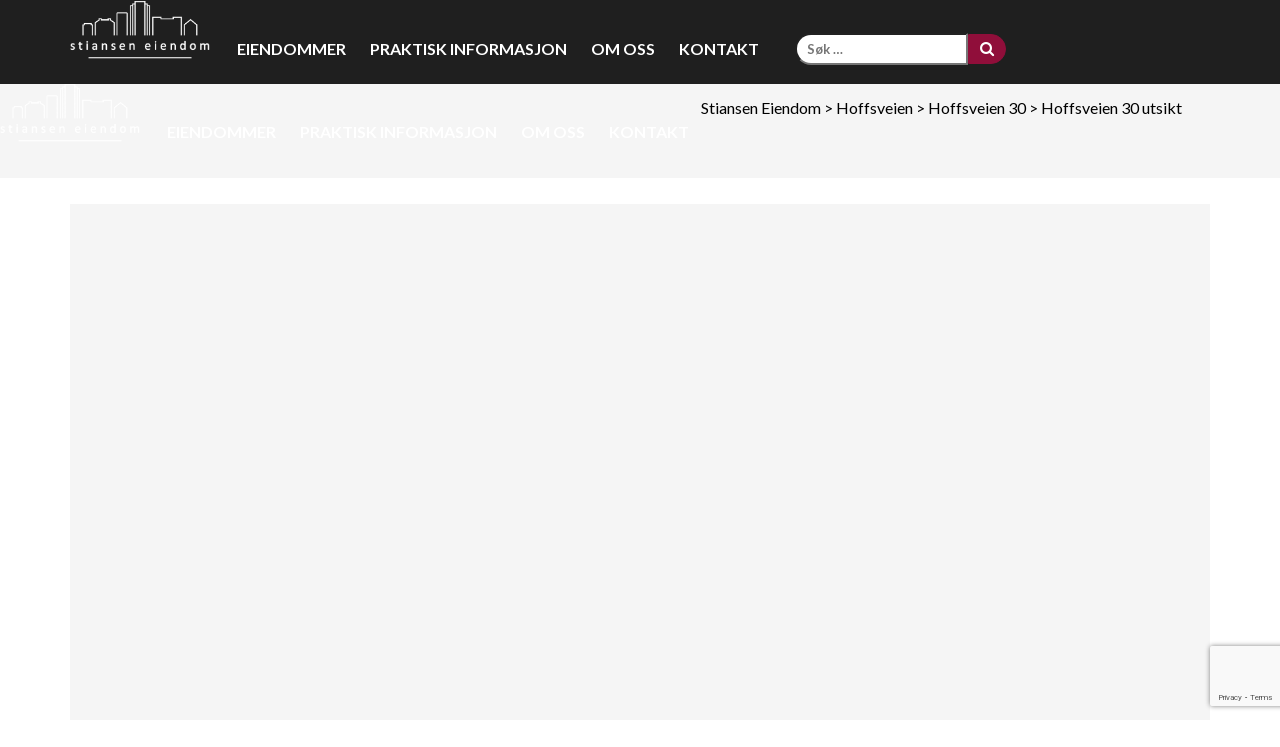

--- FILE ---
content_type: text/html; charset=UTF-8
request_url: https://stiansen-eiendom.no/bygard/hoffsveien-30/dsc02403-kopi-800x449/
body_size: 11547
content:
<!doctype html>

<!--[if lt IE 7]><html lang="nb-NO" class="no-js lt-ie9 lt-ie8 lt-ie7"><![endif]-->
<!--[if (IE 7)&!(IEMobile)]><html lang="nb-NO" class="no-js lt-ie9 lt-ie8"><![endif]-->
<!--[if (IE 8)&!(IEMobile)]><html lang="nb-NO" class="no-js lt-ie9"><![endif]-->
<!--[if gt IE 8]><!--> <html lang="nb-NO" class="no-js"><!--<![endif]-->

	<head>
		<meta charset="utf-8">
		<meta http-equiv="X-UA-Compatible" content="IE=edge">
		<title>Hoffsveien 30 utsikt - Stiansen Eiendom</title>

		<script src="https://ajax.googleapis.com/ajax/libs/jquery/1.11.1/jquery.min.js"></script>
		<meta name="HandheldFriendly" content="True">
		<meta name="MobileOptimized" content="320">
		<meta name="viewport" content="width=device-width, initial-scale=1"/>

		<link rel="apple-touch-icon" href="https://stiansen-eiendom.no/wp-content/themes/stiansen-theme/library/images/apple-touch-icon.png">
		<link rel="icon" href="https://stiansen-eiendom.no/wp-content/themes/stiansen-theme/favicon.png">
		<link rel="stylesheet" href="https://storage.googleapis.com/code.getmdl.io/1.0.4/material.indigo-pink.min.css">
		<link rel="stylesheet" href="https://fonts.googleapis.com/icon?family=Material+Icons">
		<link rel="stylesheet" href="https://maxcdn.bootstrapcdn.com/bootstrap/3.3.5/css/bootstrap.min.css">
		<link rel="stylesheet" href="https://maxcdn.bootstrapcdn.com/font-awesome/4.4.0/css/font-awesome.min.css">
		<!--<script src="https://maps.googleapis.com/maps/api/js?key=AIzaSyBBksP81KhfqFuDjYyj1gCUC28bLOyVnMo&v=3.exp&sensor=false"></script>-->
<script async defer src="https://maps.googleapis.com/maps/api/js?key=AIzaSyDmWo-v821QzA3auNyyNUb4nvASb22CpTE&callback=initMap"
type="text/javascript"></script>
				<script src="https://storage.googleapis.com/code.getmdl.io/1.0.4/material.min.js"></script>

		<!-- Material Design lite -->
		<!--[if IE]>
			<link rel="shortcut icon" href="https://stiansen-eiendom.no/wp-content/themes/stiansen-theme/favicon.ico">
		<![endif]-->

		<meta name='robots' content='index, follow, max-image-preview:large, max-snippet:-1, max-video-preview:-1' />

	<!-- This site is optimized with the Yoast SEO plugin v23.4 - https://yoast.com/wordpress/plugins/seo/ -->
	<link rel="canonical" href="https://stiansen-eiendom.no/bygard/hoffsveien-30/dsc02403-kopi-800x449/" />
	<meta property="og:locale" content="nb_NO" />
	<meta property="og:type" content="article" />
	<meta property="og:title" content="Hoffsveien 30 utsikt - Stiansen Eiendom" />
	<meta property="og:url" content="https://stiansen-eiendom.no/bygard/hoffsveien-30/dsc02403-kopi-800x449/" />
	<meta property="og:site_name" content="Stiansen Eiendom" />
	<meta property="article:publisher" content="https://www.facebook.com/stianseneiendomas/" />
	<meta property="article:modified_time" content="2018-09-27T07:47:35+00:00" />
	<meta property="og:image" content="https://stiansen-eiendom.no/bygard/hoffsveien-30/dsc02403-kopi-800x449" />
	<meta property="og:image:width" content="800" />
	<meta property="og:image:height" content="449" />
	<meta property="og:image:type" content="image/jpeg" />
	<meta name="twitter:card" content="summary_large_image" />
	<script type="application/ld+json" class="yoast-schema-graph">{"@context":"https://schema.org","@graph":[{"@type":"WebPage","@id":"https://stiansen-eiendom.no/bygard/hoffsveien-30/dsc02403-kopi-800x449/","url":"https://stiansen-eiendom.no/bygard/hoffsveien-30/dsc02403-kopi-800x449/","name":"Hoffsveien 30 utsikt - Stiansen Eiendom","isPartOf":{"@id":"https://stiansen-eiendom.no/#website"},"primaryImageOfPage":{"@id":"https://stiansen-eiendom.no/bygard/hoffsveien-30/dsc02403-kopi-800x449/#primaryimage"},"image":{"@id":"https://stiansen-eiendom.no/bygard/hoffsveien-30/dsc02403-kopi-800x449/#primaryimage"},"thumbnailUrl":"https://stiansen-eiendom.no/wp-content/uploads/2017/07/DSC02403-kopi-800x449.jpg","datePublished":"2017-07-10T12:34:14+00:00","dateModified":"2018-09-27T07:47:35+00:00","breadcrumb":{"@id":"https://stiansen-eiendom.no/bygard/hoffsveien-30/dsc02403-kopi-800x449/#breadcrumb"},"inLanguage":"nb-NO","potentialAction":[{"@type":"ReadAction","target":["https://stiansen-eiendom.no/bygard/hoffsveien-30/dsc02403-kopi-800x449/"]}]},{"@type":"ImageObject","inLanguage":"nb-NO","@id":"https://stiansen-eiendom.no/bygard/hoffsveien-30/dsc02403-kopi-800x449/#primaryimage","url":"https://stiansen-eiendom.no/wp-content/uploads/2017/07/DSC02403-kopi-800x449.jpg","contentUrl":"https://stiansen-eiendom.no/wp-content/uploads/2017/07/DSC02403-kopi-800x449.jpg"},{"@type":"BreadcrumbList","@id":"https://stiansen-eiendom.no/bygard/hoffsveien-30/dsc02403-kopi-800x449/#breadcrumb","itemListElement":[{"@type":"ListItem","position":1,"name":"Hjem","item":"https://stiansen-eiendom.no/"},{"@type":"ListItem","position":2,"name":"Hoffsveien 30","item":"https://stiansen-eiendom.no/bygard/hoffsveien-30/"},{"@type":"ListItem","position":3,"name":"Hoffsveien 30 utsikt"}]},{"@type":"WebSite","@id":"https://stiansen-eiendom.no/#website","url":"https://stiansen-eiendom.no/","name":"Stiansen Eiendom","description":"Eiendom, utleie, forvaltning","potentialAction":[{"@type":"SearchAction","target":{"@type":"EntryPoint","urlTemplate":"https://stiansen-eiendom.no/?s={search_term_string}"},"query-input":{"@type":"PropertyValueSpecification","valueRequired":true,"valueName":"search_term_string"}}],"inLanguage":"nb-NO"}]}</script>
	<!-- / Yoast SEO plugin. -->


<link rel="alternate" type="application/rss+xml" title="Stiansen Eiendom &raquo; strøm" href="https://stiansen-eiendom.no/feed/" />
<link rel="alternate" type="application/rss+xml" title="Stiansen Eiendom &raquo; kommentarstrøm" href="https://stiansen-eiendom.no/comments/feed/" />
<link rel="alternate" type="application/rss+xml" title="Stiansen Eiendom &raquo; Hoffsveien 30 utsikt kommentarstrøm" href="https://stiansen-eiendom.no/bygard/hoffsveien-30/dsc02403-kopi-800x449/feed/" />
<!-- Shareaholic - https://www.shareaholic.com -->
<link rel='preload' href='//cdn.shareaholic.net/assets/pub/shareaholic.js' as='script'/>
<script data-no-minify='1' data-cfasync='false'>
_SHR_SETTINGS = {"endpoints":{"local_recs_url":"https:\/\/stiansen-eiendom.no\/wp-admin\/admin-ajax.php?action=shareaholic_permalink_related","ajax_url":"https:\/\/stiansen-eiendom.no\/wp-admin\/admin-ajax.php","share_counts_url":"https:\/\/stiansen-eiendom.no\/wp-admin\/admin-ajax.php?action=shareaholic_share_counts_api"},"site_id":"ab6660ffb0d1a008526db919edb767b7","url_components":{"year":"2017","monthnum":"07","day":"10","hour":"14","minute":"34","second":"14","post_id":"4245","postname":"dsc02403-kopi-800x449","category":"ukategorisert"}};
</script>
<script data-no-minify='1' data-cfasync='false' src='//cdn.shareaholic.net/assets/pub/shareaholic.js' data-shr-siteid='ab6660ffb0d1a008526db919edb767b7' async ></script>

<!-- Shareaholic Content Tags -->
<meta name='shareaholic:site_name' content='Stiansen Eiendom' />
<meta name='shareaholic:language' content='nb-NO' />
<meta name='shareaholic:url' content='https://stiansen-eiendom.no/bygard/hoffsveien-30/dsc02403-kopi-800x449/' />
<meta name='shareaholic:keywords' content='tag:hoffsveien 30, cat:hoffsveien, type:attachment' />
<meta name='shareaholic:article_published_time' content='2017-07-10T14:34:14+02:00' />
<meta name='shareaholic:article_modified_time' content='2018-09-27T09:47:35+02:00' />
<meta name='shareaholic:shareable_page' content='true' />
<meta name='shareaholic:article_visibility' content='private' />
<meta name='shareaholic:article_author_name' content='evuser' />
<meta name='shareaholic:site_id' content='ab6660ffb0d1a008526db919edb767b7' />
<meta name='shareaholic:wp_version' content='9.7.13' />

<!-- Shareaholic Content Tags End -->
<script type="text/javascript">
/* <![CDATA[ */
window._wpemojiSettings = {"baseUrl":"https:\/\/s.w.org\/images\/core\/emoji\/15.0.3\/72x72\/","ext":".png","svgUrl":"https:\/\/s.w.org\/images\/core\/emoji\/15.0.3\/svg\/","svgExt":".svg","source":{"concatemoji":"https:\/\/stiansen-eiendom.no\/wp-includes\/js\/wp-emoji-release.min.js"}};
/*! This file is auto-generated */
!function(i,n){var o,s,e;function c(e){try{var t={supportTests:e,timestamp:(new Date).valueOf()};sessionStorage.setItem(o,JSON.stringify(t))}catch(e){}}function p(e,t,n){e.clearRect(0,0,e.canvas.width,e.canvas.height),e.fillText(t,0,0);var t=new Uint32Array(e.getImageData(0,0,e.canvas.width,e.canvas.height).data),r=(e.clearRect(0,0,e.canvas.width,e.canvas.height),e.fillText(n,0,0),new Uint32Array(e.getImageData(0,0,e.canvas.width,e.canvas.height).data));return t.every(function(e,t){return e===r[t]})}function u(e,t,n){switch(t){case"flag":return n(e,"\ud83c\udff3\ufe0f\u200d\u26a7\ufe0f","\ud83c\udff3\ufe0f\u200b\u26a7\ufe0f")?!1:!n(e,"\ud83c\uddfa\ud83c\uddf3","\ud83c\uddfa\u200b\ud83c\uddf3")&&!n(e,"\ud83c\udff4\udb40\udc67\udb40\udc62\udb40\udc65\udb40\udc6e\udb40\udc67\udb40\udc7f","\ud83c\udff4\u200b\udb40\udc67\u200b\udb40\udc62\u200b\udb40\udc65\u200b\udb40\udc6e\u200b\udb40\udc67\u200b\udb40\udc7f");case"emoji":return!n(e,"\ud83d\udc26\u200d\u2b1b","\ud83d\udc26\u200b\u2b1b")}return!1}function f(e,t,n){var r="undefined"!=typeof WorkerGlobalScope&&self instanceof WorkerGlobalScope?new OffscreenCanvas(300,150):i.createElement("canvas"),a=r.getContext("2d",{willReadFrequently:!0}),o=(a.textBaseline="top",a.font="600 32px Arial",{});return e.forEach(function(e){o[e]=t(a,e,n)}),o}function t(e){var t=i.createElement("script");t.src=e,t.defer=!0,i.head.appendChild(t)}"undefined"!=typeof Promise&&(o="wpEmojiSettingsSupports",s=["flag","emoji"],n.supports={everything:!0,everythingExceptFlag:!0},e=new Promise(function(e){i.addEventListener("DOMContentLoaded",e,{once:!0})}),new Promise(function(t){var n=function(){try{var e=JSON.parse(sessionStorage.getItem(o));if("object"==typeof e&&"number"==typeof e.timestamp&&(new Date).valueOf()<e.timestamp+604800&&"object"==typeof e.supportTests)return e.supportTests}catch(e){}return null}();if(!n){if("undefined"!=typeof Worker&&"undefined"!=typeof OffscreenCanvas&&"undefined"!=typeof URL&&URL.createObjectURL&&"undefined"!=typeof Blob)try{var e="postMessage("+f.toString()+"("+[JSON.stringify(s),u.toString(),p.toString()].join(",")+"));",r=new Blob([e],{type:"text/javascript"}),a=new Worker(URL.createObjectURL(r),{name:"wpTestEmojiSupports"});return void(a.onmessage=function(e){c(n=e.data),a.terminate(),t(n)})}catch(e){}c(n=f(s,u,p))}t(n)}).then(function(e){for(var t in e)n.supports[t]=e[t],n.supports.everything=n.supports.everything&&n.supports[t],"flag"!==t&&(n.supports.everythingExceptFlag=n.supports.everythingExceptFlag&&n.supports[t]);n.supports.everythingExceptFlag=n.supports.everythingExceptFlag&&!n.supports.flag,n.DOMReady=!1,n.readyCallback=function(){n.DOMReady=!0}}).then(function(){return e}).then(function(){var e;n.supports.everything||(n.readyCallback(),(e=n.source||{}).concatemoji?t(e.concatemoji):e.wpemoji&&e.twemoji&&(t(e.twemoji),t(e.wpemoji)))}))}((window,document),window._wpemojiSettings);
/* ]]> */
</script>
<style id='wp-emoji-styles-inline-css' type='text/css'>

	img.wp-smiley, img.emoji {
		display: inline !important;
		border: none !important;
		box-shadow: none !important;
		height: 1em !important;
		width: 1em !important;
		margin: 0 0.07em !important;
		vertical-align: -0.1em !important;
		background: none !important;
		padding: 0 !important;
	}
</style>
<link rel='stylesheet' id='wp-block-library-css' href='https://stiansen-eiendom.no/wp-includes/css/dist/block-library/style.min.css' type='text/css' media='all' />
<style id='classic-theme-styles-inline-css' type='text/css'>
/*! This file is auto-generated */
.wp-block-button__link{color:#fff;background-color:#32373c;border-radius:9999px;box-shadow:none;text-decoration:none;padding:calc(.667em + 2px) calc(1.333em + 2px);font-size:1.125em}.wp-block-file__button{background:#32373c;color:#fff;text-decoration:none}
</style>
<style id='global-styles-inline-css' type='text/css'>
:root{--wp--preset--aspect-ratio--square: 1;--wp--preset--aspect-ratio--4-3: 4/3;--wp--preset--aspect-ratio--3-4: 3/4;--wp--preset--aspect-ratio--3-2: 3/2;--wp--preset--aspect-ratio--2-3: 2/3;--wp--preset--aspect-ratio--16-9: 16/9;--wp--preset--aspect-ratio--9-16: 9/16;--wp--preset--color--black: #000000;--wp--preset--color--cyan-bluish-gray: #abb8c3;--wp--preset--color--white: #ffffff;--wp--preset--color--pale-pink: #f78da7;--wp--preset--color--vivid-red: #cf2e2e;--wp--preset--color--luminous-vivid-orange: #ff6900;--wp--preset--color--luminous-vivid-amber: #fcb900;--wp--preset--color--light-green-cyan: #7bdcb5;--wp--preset--color--vivid-green-cyan: #00d084;--wp--preset--color--pale-cyan-blue: #8ed1fc;--wp--preset--color--vivid-cyan-blue: #0693e3;--wp--preset--color--vivid-purple: #9b51e0;--wp--preset--gradient--vivid-cyan-blue-to-vivid-purple: linear-gradient(135deg,rgba(6,147,227,1) 0%,rgb(155,81,224) 100%);--wp--preset--gradient--light-green-cyan-to-vivid-green-cyan: linear-gradient(135deg,rgb(122,220,180) 0%,rgb(0,208,130) 100%);--wp--preset--gradient--luminous-vivid-amber-to-luminous-vivid-orange: linear-gradient(135deg,rgba(252,185,0,1) 0%,rgba(255,105,0,1) 100%);--wp--preset--gradient--luminous-vivid-orange-to-vivid-red: linear-gradient(135deg,rgba(255,105,0,1) 0%,rgb(207,46,46) 100%);--wp--preset--gradient--very-light-gray-to-cyan-bluish-gray: linear-gradient(135deg,rgb(238,238,238) 0%,rgb(169,184,195) 100%);--wp--preset--gradient--cool-to-warm-spectrum: linear-gradient(135deg,rgb(74,234,220) 0%,rgb(151,120,209) 20%,rgb(207,42,186) 40%,rgb(238,44,130) 60%,rgb(251,105,98) 80%,rgb(254,248,76) 100%);--wp--preset--gradient--blush-light-purple: linear-gradient(135deg,rgb(255,206,236) 0%,rgb(152,150,240) 100%);--wp--preset--gradient--blush-bordeaux: linear-gradient(135deg,rgb(254,205,165) 0%,rgb(254,45,45) 50%,rgb(107,0,62) 100%);--wp--preset--gradient--luminous-dusk: linear-gradient(135deg,rgb(255,203,112) 0%,rgb(199,81,192) 50%,rgb(65,88,208) 100%);--wp--preset--gradient--pale-ocean: linear-gradient(135deg,rgb(255,245,203) 0%,rgb(182,227,212) 50%,rgb(51,167,181) 100%);--wp--preset--gradient--electric-grass: linear-gradient(135deg,rgb(202,248,128) 0%,rgb(113,206,126) 100%);--wp--preset--gradient--midnight: linear-gradient(135deg,rgb(2,3,129) 0%,rgb(40,116,252) 100%);--wp--preset--font-size--small: 13px;--wp--preset--font-size--medium: 20px;--wp--preset--font-size--large: 36px;--wp--preset--font-size--x-large: 42px;--wp--preset--spacing--20: 0.44rem;--wp--preset--spacing--30: 0.67rem;--wp--preset--spacing--40: 1rem;--wp--preset--spacing--50: 1.5rem;--wp--preset--spacing--60: 2.25rem;--wp--preset--spacing--70: 3.38rem;--wp--preset--spacing--80: 5.06rem;--wp--preset--shadow--natural: 6px 6px 9px rgba(0, 0, 0, 0.2);--wp--preset--shadow--deep: 12px 12px 50px rgba(0, 0, 0, 0.4);--wp--preset--shadow--sharp: 6px 6px 0px rgba(0, 0, 0, 0.2);--wp--preset--shadow--outlined: 6px 6px 0px -3px rgba(255, 255, 255, 1), 6px 6px rgba(0, 0, 0, 1);--wp--preset--shadow--crisp: 6px 6px 0px rgba(0, 0, 0, 1);}:where(.is-layout-flex){gap: 0.5em;}:where(.is-layout-grid){gap: 0.5em;}body .is-layout-flex{display: flex;}.is-layout-flex{flex-wrap: wrap;align-items: center;}.is-layout-flex > :is(*, div){margin: 0;}body .is-layout-grid{display: grid;}.is-layout-grid > :is(*, div){margin: 0;}:where(.wp-block-columns.is-layout-flex){gap: 2em;}:where(.wp-block-columns.is-layout-grid){gap: 2em;}:where(.wp-block-post-template.is-layout-flex){gap: 1.25em;}:where(.wp-block-post-template.is-layout-grid){gap: 1.25em;}.has-black-color{color: var(--wp--preset--color--black) !important;}.has-cyan-bluish-gray-color{color: var(--wp--preset--color--cyan-bluish-gray) !important;}.has-white-color{color: var(--wp--preset--color--white) !important;}.has-pale-pink-color{color: var(--wp--preset--color--pale-pink) !important;}.has-vivid-red-color{color: var(--wp--preset--color--vivid-red) !important;}.has-luminous-vivid-orange-color{color: var(--wp--preset--color--luminous-vivid-orange) !important;}.has-luminous-vivid-amber-color{color: var(--wp--preset--color--luminous-vivid-amber) !important;}.has-light-green-cyan-color{color: var(--wp--preset--color--light-green-cyan) !important;}.has-vivid-green-cyan-color{color: var(--wp--preset--color--vivid-green-cyan) !important;}.has-pale-cyan-blue-color{color: var(--wp--preset--color--pale-cyan-blue) !important;}.has-vivid-cyan-blue-color{color: var(--wp--preset--color--vivid-cyan-blue) !important;}.has-vivid-purple-color{color: var(--wp--preset--color--vivid-purple) !important;}.has-black-background-color{background-color: var(--wp--preset--color--black) !important;}.has-cyan-bluish-gray-background-color{background-color: var(--wp--preset--color--cyan-bluish-gray) !important;}.has-white-background-color{background-color: var(--wp--preset--color--white) !important;}.has-pale-pink-background-color{background-color: var(--wp--preset--color--pale-pink) !important;}.has-vivid-red-background-color{background-color: var(--wp--preset--color--vivid-red) !important;}.has-luminous-vivid-orange-background-color{background-color: var(--wp--preset--color--luminous-vivid-orange) !important;}.has-luminous-vivid-amber-background-color{background-color: var(--wp--preset--color--luminous-vivid-amber) !important;}.has-light-green-cyan-background-color{background-color: var(--wp--preset--color--light-green-cyan) !important;}.has-vivid-green-cyan-background-color{background-color: var(--wp--preset--color--vivid-green-cyan) !important;}.has-pale-cyan-blue-background-color{background-color: var(--wp--preset--color--pale-cyan-blue) !important;}.has-vivid-cyan-blue-background-color{background-color: var(--wp--preset--color--vivid-cyan-blue) !important;}.has-vivid-purple-background-color{background-color: var(--wp--preset--color--vivid-purple) !important;}.has-black-border-color{border-color: var(--wp--preset--color--black) !important;}.has-cyan-bluish-gray-border-color{border-color: var(--wp--preset--color--cyan-bluish-gray) !important;}.has-white-border-color{border-color: var(--wp--preset--color--white) !important;}.has-pale-pink-border-color{border-color: var(--wp--preset--color--pale-pink) !important;}.has-vivid-red-border-color{border-color: var(--wp--preset--color--vivid-red) !important;}.has-luminous-vivid-orange-border-color{border-color: var(--wp--preset--color--luminous-vivid-orange) !important;}.has-luminous-vivid-amber-border-color{border-color: var(--wp--preset--color--luminous-vivid-amber) !important;}.has-light-green-cyan-border-color{border-color: var(--wp--preset--color--light-green-cyan) !important;}.has-vivid-green-cyan-border-color{border-color: var(--wp--preset--color--vivid-green-cyan) !important;}.has-pale-cyan-blue-border-color{border-color: var(--wp--preset--color--pale-cyan-blue) !important;}.has-vivid-cyan-blue-border-color{border-color: var(--wp--preset--color--vivid-cyan-blue) !important;}.has-vivid-purple-border-color{border-color: var(--wp--preset--color--vivid-purple) !important;}.has-vivid-cyan-blue-to-vivid-purple-gradient-background{background: var(--wp--preset--gradient--vivid-cyan-blue-to-vivid-purple) !important;}.has-light-green-cyan-to-vivid-green-cyan-gradient-background{background: var(--wp--preset--gradient--light-green-cyan-to-vivid-green-cyan) !important;}.has-luminous-vivid-amber-to-luminous-vivid-orange-gradient-background{background: var(--wp--preset--gradient--luminous-vivid-amber-to-luminous-vivid-orange) !important;}.has-luminous-vivid-orange-to-vivid-red-gradient-background{background: var(--wp--preset--gradient--luminous-vivid-orange-to-vivid-red) !important;}.has-very-light-gray-to-cyan-bluish-gray-gradient-background{background: var(--wp--preset--gradient--very-light-gray-to-cyan-bluish-gray) !important;}.has-cool-to-warm-spectrum-gradient-background{background: var(--wp--preset--gradient--cool-to-warm-spectrum) !important;}.has-blush-light-purple-gradient-background{background: var(--wp--preset--gradient--blush-light-purple) !important;}.has-blush-bordeaux-gradient-background{background: var(--wp--preset--gradient--blush-bordeaux) !important;}.has-luminous-dusk-gradient-background{background: var(--wp--preset--gradient--luminous-dusk) !important;}.has-pale-ocean-gradient-background{background: var(--wp--preset--gradient--pale-ocean) !important;}.has-electric-grass-gradient-background{background: var(--wp--preset--gradient--electric-grass) !important;}.has-midnight-gradient-background{background: var(--wp--preset--gradient--midnight) !important;}.has-small-font-size{font-size: var(--wp--preset--font-size--small) !important;}.has-medium-font-size{font-size: var(--wp--preset--font-size--medium) !important;}.has-large-font-size{font-size: var(--wp--preset--font-size--large) !important;}.has-x-large-font-size{font-size: var(--wp--preset--font-size--x-large) !important;}
:where(.wp-block-post-template.is-layout-flex){gap: 1.25em;}:where(.wp-block-post-template.is-layout-grid){gap: 1.25em;}
:where(.wp-block-columns.is-layout-flex){gap: 2em;}:where(.wp-block-columns.is-layout-grid){gap: 2em;}
:root :where(.wp-block-pullquote){font-size: 1.5em;line-height: 1.6;}
</style>
<link rel='stylesheet' id='contact-form-7-css' href='https://stiansen-eiendom.no/wp-content/plugins/contact-form-7/includes/css/styles.css' type='text/css' media='all' />
<link rel='stylesheet' id='bones-stylesheet-css' href='https://stiansen-eiendom.no/wp-content/themes/stiansen-theme/library/css/style.css' type='text/css' media='all' />
<!--[if lt IE 9]>
<link rel='stylesheet' id='bones-ie-only-css' href='https://stiansen-eiendom.no/wp-content/themes/stiansen-theme/library/css/ie.css' type='text/css' media='all' />
<![endif]-->
<script type="text/javascript" src="https://stiansen-eiendom.no/wp-includes/js/jquery/jquery.min.js" id="jquery-core-js"></script>
<script type="text/javascript" src="https://stiansen-eiendom.no/wp-includes/js/jquery/jquery-migrate.min.js" id="jquery-migrate-js"></script>
<script type="text/javascript" id="snazzymaps-js-js-extra">
/* <![CDATA[ */
var SnazzyDataForSnazzyMaps = [];
SnazzyDataForSnazzyMaps={"id":4115,"name":"Interactive","description":"Maps ","url":"https:\/\/snazzymaps.com\/style\/4115\/interactive","imageUrl":"https:\/\/az769952.vo.msecnd.net\/assets\/4115-interactive.png?v=20151002101601","json":"[{\"featureType\":\"all\",\"elementType\":\"labels\",\"stylers\":[{\"lightness\":63},{\"hue\":\"#ff0000\"}]},{\"featureType\":\"administrative\",\"elementType\":\"all\",\"stylers\":[{\"hue\":\"#000bff\"},{\"visibility\":\"on\"}]},{\"featureType\":\"administrative\",\"elementType\":\"geometry\",\"stylers\":[{\"visibility\":\"on\"}]},{\"featureType\":\"administrative\",\"elementType\":\"labels\",\"stylers\":[{\"color\":\"#4a4a4a\"},{\"visibility\":\"on\"}]},{\"featureType\":\"administrative\",\"elementType\":\"labels.text\",\"stylers\":[{\"weight\":\"0.01\"},{\"color\":\"#727272\"},{\"visibility\":\"on\"}]},{\"featureType\":\"administrative.country\",\"elementType\":\"labels\",\"stylers\":[{\"color\":\"#ff0000\"}]},{\"featureType\":\"administrative.country\",\"elementType\":\"labels.text\",\"stylers\":[{\"color\":\"#ff0000\"}]},{\"featureType\":\"administrative.province\",\"elementType\":\"geometry.fill\",\"stylers\":[{\"visibility\":\"on\"}]},{\"featureType\":\"administrative.province\",\"elementType\":\"labels.text\",\"stylers\":[{\"color\":\"#545454\"}]},{\"featureType\":\"administrative.locality\",\"elementType\":\"labels.text\",\"stylers\":[{\"visibility\":\"on\"},{\"color\":\"#737373\"}]},{\"featureType\":\"administrative.neighborhood\",\"elementType\":\"labels.text\",\"stylers\":[{\"color\":\"#7c7c7c\"},{\"weight\":\"0.01\"}]},{\"featureType\":\"administrative.land_parcel\",\"elementType\":\"labels.text\",\"stylers\":[{\"color\":\"#404040\"}]},{\"featureType\":\"landscape\",\"elementType\":\"all\",\"stylers\":[{\"lightness\":16},{\"hue\":\"#ff001a\"},{\"saturation\":-61}]},{\"featureType\":\"poi\",\"elementType\":\"labels.text\",\"stylers\":[{\"color\":\"#828282\"},{\"weight\":\"0.01\"}]},{\"featureType\":\"poi.government\",\"elementType\":\"labels.text\",\"stylers\":[{\"color\":\"#4c4c4c\"}]},{\"featureType\":\"poi.park\",\"elementType\":\"all\",\"stylers\":[{\"hue\":\"#00ff91\"}]},{\"featureType\":\"poi.park\",\"elementType\":\"labels.text\",\"stylers\":[{\"color\":\"#7b7b7b\"}]},{\"featureType\":\"road\",\"elementType\":\"all\",\"stylers\":[{\"visibility\":\"on\"}]},{\"featureType\":\"road\",\"elementType\":\"labels\",\"stylers\":[{\"visibility\":\"off\"}]},{\"featureType\":\"road\",\"elementType\":\"labels.text\",\"stylers\":[{\"color\":\"#999999\"},{\"visibility\":\"on\"},{\"weight\":\"0.01\"}]},{\"featureType\":\"road.highway\",\"elementType\":\"all\",\"stylers\":[{\"hue\":\"#ff0011\"},{\"lightness\":53}]},{\"featureType\":\"road.highway\",\"elementType\":\"labels.text\",\"stylers\":[{\"color\":\"#626262\"}]},{\"featureType\":\"transit\",\"elementType\":\"labels.text\",\"stylers\":[{\"color\":\"#676767\"},{\"weight\":\"0.01\"}]},{\"featureType\":\"water\",\"elementType\":\"all\",\"stylers\":[{\"hue\":\"#0055ff\"}]}]","views":980,"favorites":6,"createdBy":{"name":"Jahaziel","url":null},"createdOn":"2015-01-20T17:39:16.313"};
/* ]]> */
</script>
<script type="text/javascript" src="https://stiansen-eiendom.no/wp-content/plugins/snazzy-maps/snazzymaps.js" id="snazzymaps-js-js"></script>
<script type="text/javascript" src="https://stiansen-eiendom.no/wp-content/themes/stiansen-theme/library/js/libs/modernizr.custom.min.js" id="bones-modernizr-js"></script>
<link rel="https://api.w.org/" href="https://stiansen-eiendom.no/wp-json/" /><link rel="alternate" title="JSON" type="application/json" href="https://stiansen-eiendom.no/wp-json/wp/v2/media/4245" /><link rel='shortlink' href='https://stiansen-eiendom.no/?p=4245' />
<link rel="alternate" title="oEmbed (JSON)" type="application/json+oembed" href="https://stiansen-eiendom.no/wp-json/oembed/1.0/embed?url=https%3A%2F%2Fstiansen-eiendom.no%2Fbygard%2Fhoffsveien-30%2Fdsc02403-kopi-800x449%2F" />
<link rel="alternate" title="oEmbed (XML)" type="text/xml+oembed" href="https://stiansen-eiendom.no/wp-json/oembed/1.0/embed?url=https%3A%2F%2Fstiansen-eiendom.no%2Fbygard%2Fhoffsveien-30%2Fdsc02403-kopi-800x449%2F&#038;format=xml" />
<style type="text/css" id="custom-background-css">
body.custom-background { background-color: #ffffff; }
</style>
	<link rel="icon" href="https://stiansen-eiendom.no/wp-content/uploads/2015/09/cropped-logo-32x32.jpg" sizes="32x32" />
<link rel="icon" href="https://stiansen-eiendom.no/wp-content/uploads/2015/09/cropped-logo-192x192.jpg" sizes="192x192" />
<link rel="apple-touch-icon" href="https://stiansen-eiendom.no/wp-content/uploads/2015/09/cropped-logo-180x180.jpg" />
<meta name="msapplication-TileImage" content="https://stiansen-eiendom.no/wp-content/uploads/2015/09/cropped-logo-270x270.jpg" />
<style id="sccss">.thumb-home{
min-height:530px !important;
}

.page-template-page-kontakt .acf-map{
	margin-top:0 !important;
}

.home_page p {
font-size:1.8rem !important;  
}

.status-open,
.status-close{
  display:none !important;
}
.thumb-home{
min-height:560px !important;
}

.home_page a {
    color: #900e3a;
    text-decoration: underline;
    font-weight: bold;
}
</style>
	</head>

	<body class="attachment attachment-template-default single single-attachment postid-4245 attachmentid-4245 attachment-jpeg custom-background" itemscope itemtype="http://schema.org/WebPage">
		<div class="mdl-layout mdl-js-layout">
			<header>

								<div class="navbar navbar-default">
									<div class="container">
										<div class="navbar-header">
																						<a class="logo" href="https://stiansen-eiendom.no"><img src="https://stiansen-eiendom.no/wp-content/uploads/2018/10/LOGO-8-PT-hvit-til-hjemmeside-e1539609853780.png"></a>

											<nav role="navigation" itemscope itemtype="http://schema.org/SiteNavigationElement">
												<ul id="menu-huvudmeny" class="nav top-nav cf"><li id="menu-item-27" class="menu-item menu-item-type-post_type menu-item-object-page menu-item-home menu-item-27"><a href="https://stiansen-eiendom.no/">Eiendommer</a></li>
<li id="menu-item-26" class="menu-item menu-item-type-post_type menu-item-object-page menu-item-26"><a href="https://stiansen-eiendom.no/praktisk-informasjon/">Praktisk informasjon</a></li>
<li id="menu-item-4174" class="menu-item menu-item-type-post_type menu-item-object-page menu-item-4174"><a href="https://stiansen-eiendom.no/om-oss/">Om oss</a></li>
<li id="menu-item-193" class="menu-item menu-item-type-post_type menu-item-object-page menu-item-193"><a href="https://stiansen-eiendom.no/kontakt/">Kontakt</a></li>
</ul>

																		<section class="social-bar search-form">
																			<form role="search" method="get" class="search-form" action="https://stiansen-eiendom.no/">
																					<label>
																						<input type="search" class="search-field" placeholder="Søk …" value="" name="s" title="Søk etter:" />
																					</label>
																					<button class="btn btn-default" /><i class="fa fa-search"></i></button>
																				</form>
																								</section>

					</nav>
				</div>
			</div>
		</div>
			</header>
		  <div class="mdl-layout__drawer">
		    <span class="mdl-layout-title">
					<a class="logo" href="https://stiansen-eiendom.no"><img src="https://stiansen-eiendom.no/wp-content/uploads/2018/10/LOGO-8-PT-hvit-til-hjemmeside-e1539609853780.png"></a>
				</span>
				<nav class="mdl-navigation">
					<ul id="menu-huvudmeny-1" class="nav top-nav cf"><li class="menu-item menu-item-type-post_type menu-item-object-page menu-item-home menu-item-27"><a href="https://stiansen-eiendom.no/">Eiendommer</a></li>
<li class="menu-item menu-item-type-post_type menu-item-object-page menu-item-26"><a href="https://stiansen-eiendom.no/praktisk-informasjon/">Praktisk informasjon</a></li>
<li class="menu-item menu-item-type-post_type menu-item-object-page menu-item-4174"><a href="https://stiansen-eiendom.no/om-oss/">Om oss</a></li>
<li class="menu-item menu-item-type-post_type menu-item-object-page menu-item-193"><a href="https://stiansen-eiendom.no/kontakt/">Kontakt</a></li>
</ul>				</nav>
		  </div>

<style type="text/css">
	
.js_slides{
    margin:0;padding:0;transition-duration: 300ms; -webkit-transition-duration: 300ms; transform: translate3d(0px, 0px, 0px); transition-timing-function: ease; -webkit-transition-timing-function: ease;height:700px;width: 100%;
}

.js_slide{
    list-style:none;position:absolute;left:0;top:0;width:100%;height:700px;
}

.js_slide a{
    display:block;left:0;
    background:none;background-size: cover;background-position:center center;margin-top:0;
}



.frame {
    width: 100%;
    
    position: relative;
    font-size: 0;
    line-height: 0;
    overflow: hidden;
    white-space: nowrap;
}

.slides {
    display: inline-block;
}

.header img {
    height: 100%;
    display: block;
    margin: 0 auto;
}

.header{
	background-color: #f5f5f5;
	    background-attachment: fixed;
	position: relative;
    margin: 0;
    padding: 0;
    height: auto;
    width: 100%;
    display: block;
    overflow: hidden;
    background-size: cover;
    text-align: left;
}

@media (max-width: 767px){

	.header img{
		max-width: 100%;
		height: auto;
	}

		.js_slides{
		height: 300px;
	}


}

	
</style>

			<div id="content">

						<main id="main" role="main" itemscope itemprop="mainContentOfPage" itemtype="http://schema.org/Blog">

							
							<article id="post-4245" class="cf post-4245 attachment type-attachment status-inherit hentry" role="article" itemscope itemtype="http://schema.org/BlogPosting">

								<header class="article-header">
									<div class="container">
										<div class="breadcrumbs" xmlns:v="http://rdf.data-vocabulary.org/#">
										    <!-- Breadcrumb NavXT 7.4.1 -->
<span typeof="v:Breadcrumb"><a rel="v:url" property="v:title" title="Go to Stiansen Eiendom." href="https://stiansen-eiendom.no" class="home">Stiansen Eiendom</a></span> &gt; <span typeof="v:Breadcrumb"><a rel="v:url" property="v:title" title="Go to the Hoffsveien category archives." href="https://stiansen-eiendom.no/emner/hoffsveien/?post_type=bygard" class="taxonomy category">Hoffsveien</a></span> &gt; <span property="itemListElement" typeof="ListItem"><a property="item" typeof="WebPage" title="Go to Hoffsveien 30." href="https://stiansen-eiendom.no/bygard/hoffsveien-30/" class="post post-bygard" ><span property="name">Hoffsveien 30</span></a><meta property="position" content="3"></span> &gt; <span typeof="v:Breadcrumb"><span property="v:title">Hoffsveien 30 utsikt</span></span>										</div>
									</div>
								</header> 

								<section class="entry-content col-sm-12" itemprop="articleBody">
									<div class="container">

										<div class="header slider js_slider js_bild_slide">
<div class="frame js_frame">
<ul class="slides js_slides">

</ul></div></div>




									<h1 class="page-title" itemprop="headline">Hoffsveien 30 utsikt</h1>
										<h4 class="area-title"></h4>
								<section>
									<div class="row">
										<div class="col-sm-7">
																						<p class="attachment"><a href='https://stiansen-eiendom.no/wp-content/uploads/2017/07/DSC02403-kopi-800x449.jpg'><img fetchpriority="high" decoding="async" width="300" height="168" src="https://stiansen-eiendom.no/wp-content/uploads/2017/07/DSC02403-kopi-800x449.jpg" class="attachment-medium size-medium" alt="Hoffsveien 30 utsikt" /></a></p>

											<section class="button-group">
												<a href="https://stiansen-eiendom.no/leietaker/leitaker-info/" class="btn btn-default contact-btn-left">
														INFORMASJON TIL LEIETAKER
															</a>

															<a href="https://stiansen-eiendom.no/generell-soknad/" class="btn btn-default contact-btn-left">
																	SØK LEILIGHET / NÆRING / GARASJELEIE HER
																		</a>
														</section>


											<div class="separator-block">
												<div><div>Søknad på Hoffsveien 30 utsikt</div></div>
											</div>

										<div class="row">
											
<div class="wpcf7 no-js" id="wpcf7-f144-p4245-o1" lang="nb-NO" dir="ltr">
<div class="screen-reader-response"><p role="status" aria-live="polite" aria-atomic="true"></p> <ul></ul></div>
<form action="/bygard/hoffsveien-30/dsc02403-kopi-800x449/#wpcf7-f144-p4245-o1" method="post" class="wpcf7-form init" aria-label="Kontaktskjema" novalidate="novalidate" data-status="init">
<div style="display: none;">
<input type="hidden" name="_wpcf7" value="144" />
<input type="hidden" name="_wpcf7_version" value="5.9.8" />
<input type="hidden" name="_wpcf7_locale" value="nb_NO" />
<input type="hidden" name="_wpcf7_unit_tag" value="wpcf7-f144-p4245-o1" />
<input type="hidden" name="_wpcf7_container_post" value="4245" />
<input type="hidden" name="_wpcf7_posted_data_hash" value="" />
<input type="hidden" name="_wpcf7_recaptcha_response" value="" />
</div>
<div class="col-sm-6 form-group">
	<p><span class="wpcf7-form-control-wrap" data-name="your-first"><input size="40" maxlength="400" class="wpcf7-form-control wpcf7-text wpcf7-validates-as-required form-control" aria-required="true" aria-invalid="false" placeholder="*Navn" value="" type="text" name="your-first" /></span>
	</p>
</div>
<div class="col-sm-6 form-group">
	<p><span class="wpcf7-form-control-wrap" data-name="your-adress"><input size="40" maxlength="400" class="wpcf7-form-control wpcf7-text wpcf7-validates-as-required form-control" aria-required="true" aria-invalid="false" placeholder="*Adresse" value="" type="text" name="your-adress" /></span>
	</p>
</div>
<div class="col-sm-6 form-group">
	<p><span class="wpcf7-form-control-wrap" data-name="your-phone"><input size="40" maxlength="400" class="wpcf7-form-control wpcf7-text wpcf7-validates-as-required form-control" aria-required="true" aria-invalid="false" placeholder="*Telefon" value="" type="text" name="your-phone" /></span>
	</p>
</div>
<div class="col-sm-6 form-group">
	<p><span class="wpcf7-form-control-wrap" data-name="your-mail"><input size="40" maxlength="400" class="wpcf7-form-control wpcf7-email wpcf7-validates-as-required wpcf7-text wpcf7-validates-as-email form-control" aria-required="true" aria-invalid="false" placeholder="*E-post" value="" type="email" name="your-mail" /></span>
	</p>
</div>
<div class="col-sm-6 form-group">
	<p><span class="wpcf7-form-control-wrap" data-name="your-personalnumber"><input size="40" maxlength="400" class="wpcf7-form-control wpcf7-text wpcf7-validates-as-required form-control" aria-required="true" aria-invalid="false" placeholder="*Personnummer" value="" type="text" name="your-personalnumber" /></span>
	</p>
</div>
<div class="col-sm-12 form-group">
	<p><span class="wpcf7-form-control-wrap" data-name="textarea-394"><textarea cols="40" rows="10" maxlength="2000" class="wpcf7-form-control wpcf7-textarea wpcf7-validates-as-required form-control" aria-required="true" aria-invalid="false" placeholder="*Kort om oss" name="textarea-394"></textarea></span>
	</p>
</div>
<p class="hidden">Stiansen-eiendom - Annonse: [_post_title] [_url]
</p>
<div class="col-sm-12 form-group">
	<p><input class="wpcf7-form-control wpcf7-submit has-spinner btn btn-default" type="submit" value="Send inn forespørsel" />
	</p>
</div><div class="wpcf7-response-output" aria-hidden="true"></div>
</form>
</div>

										</div>


										</div>

										<div class="col-sm-5">
											<div class="separator-block">
												<div><div>Mer informasjon</div></div>
											</div>
											<div class="home-data">
												
												<p><span>Ledig fra:</span> </p>
												<p><span>Etg:</span> </p>
												<p><span>Pris:</span> </p>
												<p><span>Depositum:</span> </p>
												<p><span>Kvm:</span> </p>

											<section class="info-block">
												

											<ul>
																																			</ul>
																						</section>
											</div>


									<section class="personal-block">
											
									</section>

									<section class="info-block">
										<div class="separator-block">
											<div><div>Del i sosiale medier</div></div>
										</div>
												<div style='display:none;' class='shareaholic-canvas' data-app='share_buttons' data-title='Hoffsveien 30 utsikt' data-link='https://stiansen-eiendom.no/bygard/hoffsveien-30/dsc02403-kopi-800x449/' data-app-id='21016794'></div>									</section>



												</div>

											</div>
										</section>
										</div>
																							</div>

								</section> 							</article>

							
												

							



					
						</main>
			</div>

<footer>

<section style="background:#f5f5f5; padding:2em 0;" class="finn">
<a href="https://m.finn.no/realestate/lettings/search.html?orgId=1557054982"><img style="display:block; margin:0 auto; max-width:200px;" src="https://www.stiansen-eiendom.no/wp-content/uploads/2017/02/finn-logo-large-e1486376977952.png"></a>
<h2 style="text-align:center;">Du kan finne alle våre annonser på Finn.no</h2>
<a target="_blank" class="btn-default" style="border: 2px solid #328500;
    color: #328500;
    border-radius: 35px;
    font-weight: 600;
    font-size: 12px;
    padding: 10px 22px;
    margin: 40px auto;
    max-width:180px;
    display: block;
    margin-bottom: 10px;
    font-size: 1.6rem;" href="https://m.finn.no/realestate/lettings/search.html?orgId=1557054982">Se annonsene her</a>
</section>



	<section class="to-top">
			<div class="container">

								<section class="social-media pull-left">
									
							</section>

					<div class="row">
							<div class="to-top-wrap">
									<a href="#top" class="scrollup"><i class="fa fa-angle-up"></i></a>
							</div>
					</div>
			</div>
	</section>

	<section class="inner-footer">
<div class="container">
			<div class="col-sm-8">
					<span class="title">Stiansen Eiendom</span>
					<span><a href="mailto:saksbehandler@stiansen-eiendom.no">saksbehandler@stiansen-eiendom.no</a></span>
					<span>Tlf: <a href="tel:22 13 31 00">22 13 31 00</a></span>
					<span>Hoffsveien 30, 0275 Oslo</span>
				</div>
			<div class="col-sm-4">
<p>Tilrettelagt av  <a href="http://enklerevalg.no"><img src="https://www.stiansen-eiendom.no/wp-content/uploads/2017/02/mev-logo-5.png" alt="Mediabyrået Enklere Valg" width="35px"></a></p>

			</div>
</div>


	</section>


</footer>


		
<script>

		var $ = jQuery;

		$(document).ready(function () {

    $(window).scroll(function () {
        if ($(this).scrollTop() > 100) {
            $('.scrollup').fadeIn();
        } else {
            $('.scrollup').fadeOut();
        }
    });

    $('.scrollup').click(function () {
        $("html, body").animate({
            scrollTop: 0
        }, 600);
        return false;
    });

});

</script>


		<script type="text/javascript" src="https://stiansen-eiendom.no/wp-includes/js/dist/hooks.min.js" id="wp-hooks-js"></script>
<script type="text/javascript" src="https://stiansen-eiendom.no/wp-includes/js/dist/i18n.min.js" id="wp-i18n-js"></script>
<script type="text/javascript" id="wp-i18n-js-after">
/* <![CDATA[ */
wp.i18n.setLocaleData( { 'text direction\u0004ltr': [ 'ltr' ] } );
/* ]]> */
</script>
<script type="text/javascript" src="https://stiansen-eiendom.no/wp-content/plugins/contact-form-7/includes/swv/js/index.js" id="swv-js"></script>
<script type="text/javascript" id="contact-form-7-js-extra">
/* <![CDATA[ */
var wpcf7 = {"api":{"root":"https:\/\/stiansen-eiendom.no\/wp-json\/","namespace":"contact-form-7\/v1"}};
/* ]]> */
</script>
<script type="text/javascript" id="contact-form-7-js-translations">
/* <![CDATA[ */
( function( domain, translations ) {
	var localeData = translations.locale_data[ domain ] || translations.locale_data.messages;
	localeData[""].domain = domain;
	wp.i18n.setLocaleData( localeData, domain );
} )( "contact-form-7", {"translation-revision-date":"2024-04-23 04:31:02+0000","generator":"GlotPress\/4.0.1","domain":"messages","locale_data":{"messages":{"":{"domain":"messages","plural-forms":"nplurals=2; plural=n != 1;","lang":"nb_NO"},"Error:":["Feil:"]}},"comment":{"reference":"includes\/js\/index.js"}} );
/* ]]> */
</script>
<script type="text/javascript" src="https://stiansen-eiendom.no/wp-content/plugins/contact-form-7/includes/js/index.js" id="contact-form-7-js"></script>
<script type="text/javascript" src="https://www.google.com/recaptcha/api.js?render=6LcAczUqAAAAAFmR6OO4pYSg27CDlaTkRxgvbul5" id="google-recaptcha-js"></script>
<script type="text/javascript" src="https://stiansen-eiendom.no/wp-includes/js/dist/vendor/wp-polyfill.min.js" id="wp-polyfill-js"></script>
<script type="text/javascript" id="wpcf7-recaptcha-js-extra">
/* <![CDATA[ */
var wpcf7_recaptcha = {"sitekey":"6LcAczUqAAAAAFmR6OO4pYSg27CDlaTkRxgvbul5","actions":{"homepage":"homepage","contactform":"contactform"}};
/* ]]> */
</script>
<script type="text/javascript" src="https://stiansen-eiendom.no/wp-content/plugins/contact-form-7/modules/recaptcha/index.js" id="wpcf7-recaptcha-js"></script>
<script type="text/javascript" src="https://stiansen-eiendom.no/wp-content/themes/stiansen-theme/library/js/scripts.js" id="bones-js-js"></script>

	</body>

</html> <!-- end of site. what a ride! -->


<script type="text/javascript">
(function($) {

/*
*  new_map
*
*  This function will render a Google Map onto the selected jQuery element
*
*  @type	function
*  @date	8/11/2013
*  @since	4.3.0
*
*  @param	$el (jQuery element)
*  @return	n/a
*/

function new_map( $el ) {

	// var
	var $markers = $el.find('.marker');


	// vars
	var args = {
		zoom		: 16,
		scrollwheel: false,
		center		: new google.maps.LatLng(0, 0),
		mapTypeId	: google.maps.MapTypeId.ROADMAP
	};


	// create map
	var map = new google.maps.Map( $el[0], args);


	// add a markers reference
	map.markers = [];


	// add markers
	$markers.each(function(){

    	add_marker( $(this), map );

	});


	// center map
	center_map( map );


	// return
	return map;

}

/*
*  add_marker
*
*  This function will add a marker to the selected Google Map
*
*  @type	function
*  @date	8/11/2013
*  @since	4.3.0
*
*  @param	$marker (jQuery element)
*  @param	map (Google Map object)
*  @return	n/a
*/

function add_marker( $marker, map ) {

	// var
	var latlng = new google.maps.LatLng( $marker.attr('data-lat'), $marker.attr('data-lng') );

	// create marker
	var marker = new google.maps.Marker({
		position	: latlng,
		map			: map
	});

	// add to array
	map.markers.push( marker );

	// if marker contains HTML, add it to an infoWindow
	if( $marker.html() )
	{
		// create info window
		var infowindow = new google.maps.InfoWindow({
			content		: $marker.html()
		});

		// show info window when marker is clicked
		google.maps.event.addListener(marker, 'click', function() {

			infowindow.open( map, marker );

		});
	}

}

/*
*  center_map
*
*  This function will center the map, showing all markers attached to this map
*
*  @type	function
*  @date	8/11/2013
*  @since	4.3.0
*
*  @param	map (Google Map object)
*  @return	n/a
*/

function center_map( map ) {

	// vars
	var bounds = new google.maps.LatLngBounds();

	// loop through all markers and create bounds
	$.each( map.markers, function( i, marker ){

		var latlng = new google.maps.LatLng( marker.position.lat(), marker.position.lng() );

		bounds.extend( latlng );

	});

	// only 1 marker?
	if( map.markers.length == 1 )
	{
		// set center of map
	    map.setCenter( bounds.getCenter() );
	    map.setZoom( 14 );
	}
	else
	{
		// fit to bounds
		map.fitBounds( bounds );
	}

}

/*
*  document ready
*
*  This function will render each map when the document is ready (page has loaded)
*
*  @type	function
*  @date	8/11/2013
*  @since	5.0.0
*
*  @param	n/a
*  @return	n/a
*/
// global var
var map = null;

$(document).ready(function(){

	$('.acf-map').each(function(){

		// create map
		map = new_map( $(this) );

	});

});

})(jQuery);
</script>


--- FILE ---
content_type: text/html; charset=utf-8
request_url: https://www.google.com/recaptcha/api2/anchor?ar=1&k=6LcAczUqAAAAAFmR6OO4pYSg27CDlaTkRxgvbul5&co=aHR0cHM6Ly9zdGlhbnNlbi1laWVuZG9tLm5vOjQ0Mw..&hl=en&v=PoyoqOPhxBO7pBk68S4YbpHZ&size=invisible&anchor-ms=20000&execute-ms=30000&cb=leaxdtploxrw
body_size: 48683
content:
<!DOCTYPE HTML><html dir="ltr" lang="en"><head><meta http-equiv="Content-Type" content="text/html; charset=UTF-8">
<meta http-equiv="X-UA-Compatible" content="IE=edge">
<title>reCAPTCHA</title>
<style type="text/css">
/* cyrillic-ext */
@font-face {
  font-family: 'Roboto';
  font-style: normal;
  font-weight: 400;
  font-stretch: 100%;
  src: url(//fonts.gstatic.com/s/roboto/v48/KFO7CnqEu92Fr1ME7kSn66aGLdTylUAMa3GUBHMdazTgWw.woff2) format('woff2');
  unicode-range: U+0460-052F, U+1C80-1C8A, U+20B4, U+2DE0-2DFF, U+A640-A69F, U+FE2E-FE2F;
}
/* cyrillic */
@font-face {
  font-family: 'Roboto';
  font-style: normal;
  font-weight: 400;
  font-stretch: 100%;
  src: url(//fonts.gstatic.com/s/roboto/v48/KFO7CnqEu92Fr1ME7kSn66aGLdTylUAMa3iUBHMdazTgWw.woff2) format('woff2');
  unicode-range: U+0301, U+0400-045F, U+0490-0491, U+04B0-04B1, U+2116;
}
/* greek-ext */
@font-face {
  font-family: 'Roboto';
  font-style: normal;
  font-weight: 400;
  font-stretch: 100%;
  src: url(//fonts.gstatic.com/s/roboto/v48/KFO7CnqEu92Fr1ME7kSn66aGLdTylUAMa3CUBHMdazTgWw.woff2) format('woff2');
  unicode-range: U+1F00-1FFF;
}
/* greek */
@font-face {
  font-family: 'Roboto';
  font-style: normal;
  font-weight: 400;
  font-stretch: 100%;
  src: url(//fonts.gstatic.com/s/roboto/v48/KFO7CnqEu92Fr1ME7kSn66aGLdTylUAMa3-UBHMdazTgWw.woff2) format('woff2');
  unicode-range: U+0370-0377, U+037A-037F, U+0384-038A, U+038C, U+038E-03A1, U+03A3-03FF;
}
/* math */
@font-face {
  font-family: 'Roboto';
  font-style: normal;
  font-weight: 400;
  font-stretch: 100%;
  src: url(//fonts.gstatic.com/s/roboto/v48/KFO7CnqEu92Fr1ME7kSn66aGLdTylUAMawCUBHMdazTgWw.woff2) format('woff2');
  unicode-range: U+0302-0303, U+0305, U+0307-0308, U+0310, U+0312, U+0315, U+031A, U+0326-0327, U+032C, U+032F-0330, U+0332-0333, U+0338, U+033A, U+0346, U+034D, U+0391-03A1, U+03A3-03A9, U+03B1-03C9, U+03D1, U+03D5-03D6, U+03F0-03F1, U+03F4-03F5, U+2016-2017, U+2034-2038, U+203C, U+2040, U+2043, U+2047, U+2050, U+2057, U+205F, U+2070-2071, U+2074-208E, U+2090-209C, U+20D0-20DC, U+20E1, U+20E5-20EF, U+2100-2112, U+2114-2115, U+2117-2121, U+2123-214F, U+2190, U+2192, U+2194-21AE, U+21B0-21E5, U+21F1-21F2, U+21F4-2211, U+2213-2214, U+2216-22FF, U+2308-230B, U+2310, U+2319, U+231C-2321, U+2336-237A, U+237C, U+2395, U+239B-23B7, U+23D0, U+23DC-23E1, U+2474-2475, U+25AF, U+25B3, U+25B7, U+25BD, U+25C1, U+25CA, U+25CC, U+25FB, U+266D-266F, U+27C0-27FF, U+2900-2AFF, U+2B0E-2B11, U+2B30-2B4C, U+2BFE, U+3030, U+FF5B, U+FF5D, U+1D400-1D7FF, U+1EE00-1EEFF;
}
/* symbols */
@font-face {
  font-family: 'Roboto';
  font-style: normal;
  font-weight: 400;
  font-stretch: 100%;
  src: url(//fonts.gstatic.com/s/roboto/v48/KFO7CnqEu92Fr1ME7kSn66aGLdTylUAMaxKUBHMdazTgWw.woff2) format('woff2');
  unicode-range: U+0001-000C, U+000E-001F, U+007F-009F, U+20DD-20E0, U+20E2-20E4, U+2150-218F, U+2190, U+2192, U+2194-2199, U+21AF, U+21E6-21F0, U+21F3, U+2218-2219, U+2299, U+22C4-22C6, U+2300-243F, U+2440-244A, U+2460-24FF, U+25A0-27BF, U+2800-28FF, U+2921-2922, U+2981, U+29BF, U+29EB, U+2B00-2BFF, U+4DC0-4DFF, U+FFF9-FFFB, U+10140-1018E, U+10190-1019C, U+101A0, U+101D0-101FD, U+102E0-102FB, U+10E60-10E7E, U+1D2C0-1D2D3, U+1D2E0-1D37F, U+1F000-1F0FF, U+1F100-1F1AD, U+1F1E6-1F1FF, U+1F30D-1F30F, U+1F315, U+1F31C, U+1F31E, U+1F320-1F32C, U+1F336, U+1F378, U+1F37D, U+1F382, U+1F393-1F39F, U+1F3A7-1F3A8, U+1F3AC-1F3AF, U+1F3C2, U+1F3C4-1F3C6, U+1F3CA-1F3CE, U+1F3D4-1F3E0, U+1F3ED, U+1F3F1-1F3F3, U+1F3F5-1F3F7, U+1F408, U+1F415, U+1F41F, U+1F426, U+1F43F, U+1F441-1F442, U+1F444, U+1F446-1F449, U+1F44C-1F44E, U+1F453, U+1F46A, U+1F47D, U+1F4A3, U+1F4B0, U+1F4B3, U+1F4B9, U+1F4BB, U+1F4BF, U+1F4C8-1F4CB, U+1F4D6, U+1F4DA, U+1F4DF, U+1F4E3-1F4E6, U+1F4EA-1F4ED, U+1F4F7, U+1F4F9-1F4FB, U+1F4FD-1F4FE, U+1F503, U+1F507-1F50B, U+1F50D, U+1F512-1F513, U+1F53E-1F54A, U+1F54F-1F5FA, U+1F610, U+1F650-1F67F, U+1F687, U+1F68D, U+1F691, U+1F694, U+1F698, U+1F6AD, U+1F6B2, U+1F6B9-1F6BA, U+1F6BC, U+1F6C6-1F6CF, U+1F6D3-1F6D7, U+1F6E0-1F6EA, U+1F6F0-1F6F3, U+1F6F7-1F6FC, U+1F700-1F7FF, U+1F800-1F80B, U+1F810-1F847, U+1F850-1F859, U+1F860-1F887, U+1F890-1F8AD, U+1F8B0-1F8BB, U+1F8C0-1F8C1, U+1F900-1F90B, U+1F93B, U+1F946, U+1F984, U+1F996, U+1F9E9, U+1FA00-1FA6F, U+1FA70-1FA7C, U+1FA80-1FA89, U+1FA8F-1FAC6, U+1FACE-1FADC, U+1FADF-1FAE9, U+1FAF0-1FAF8, U+1FB00-1FBFF;
}
/* vietnamese */
@font-face {
  font-family: 'Roboto';
  font-style: normal;
  font-weight: 400;
  font-stretch: 100%;
  src: url(//fonts.gstatic.com/s/roboto/v48/KFO7CnqEu92Fr1ME7kSn66aGLdTylUAMa3OUBHMdazTgWw.woff2) format('woff2');
  unicode-range: U+0102-0103, U+0110-0111, U+0128-0129, U+0168-0169, U+01A0-01A1, U+01AF-01B0, U+0300-0301, U+0303-0304, U+0308-0309, U+0323, U+0329, U+1EA0-1EF9, U+20AB;
}
/* latin-ext */
@font-face {
  font-family: 'Roboto';
  font-style: normal;
  font-weight: 400;
  font-stretch: 100%;
  src: url(//fonts.gstatic.com/s/roboto/v48/KFO7CnqEu92Fr1ME7kSn66aGLdTylUAMa3KUBHMdazTgWw.woff2) format('woff2');
  unicode-range: U+0100-02BA, U+02BD-02C5, U+02C7-02CC, U+02CE-02D7, U+02DD-02FF, U+0304, U+0308, U+0329, U+1D00-1DBF, U+1E00-1E9F, U+1EF2-1EFF, U+2020, U+20A0-20AB, U+20AD-20C0, U+2113, U+2C60-2C7F, U+A720-A7FF;
}
/* latin */
@font-face {
  font-family: 'Roboto';
  font-style: normal;
  font-weight: 400;
  font-stretch: 100%;
  src: url(//fonts.gstatic.com/s/roboto/v48/KFO7CnqEu92Fr1ME7kSn66aGLdTylUAMa3yUBHMdazQ.woff2) format('woff2');
  unicode-range: U+0000-00FF, U+0131, U+0152-0153, U+02BB-02BC, U+02C6, U+02DA, U+02DC, U+0304, U+0308, U+0329, U+2000-206F, U+20AC, U+2122, U+2191, U+2193, U+2212, U+2215, U+FEFF, U+FFFD;
}
/* cyrillic-ext */
@font-face {
  font-family: 'Roboto';
  font-style: normal;
  font-weight: 500;
  font-stretch: 100%;
  src: url(//fonts.gstatic.com/s/roboto/v48/KFO7CnqEu92Fr1ME7kSn66aGLdTylUAMa3GUBHMdazTgWw.woff2) format('woff2');
  unicode-range: U+0460-052F, U+1C80-1C8A, U+20B4, U+2DE0-2DFF, U+A640-A69F, U+FE2E-FE2F;
}
/* cyrillic */
@font-face {
  font-family: 'Roboto';
  font-style: normal;
  font-weight: 500;
  font-stretch: 100%;
  src: url(//fonts.gstatic.com/s/roboto/v48/KFO7CnqEu92Fr1ME7kSn66aGLdTylUAMa3iUBHMdazTgWw.woff2) format('woff2');
  unicode-range: U+0301, U+0400-045F, U+0490-0491, U+04B0-04B1, U+2116;
}
/* greek-ext */
@font-face {
  font-family: 'Roboto';
  font-style: normal;
  font-weight: 500;
  font-stretch: 100%;
  src: url(//fonts.gstatic.com/s/roboto/v48/KFO7CnqEu92Fr1ME7kSn66aGLdTylUAMa3CUBHMdazTgWw.woff2) format('woff2');
  unicode-range: U+1F00-1FFF;
}
/* greek */
@font-face {
  font-family: 'Roboto';
  font-style: normal;
  font-weight: 500;
  font-stretch: 100%;
  src: url(//fonts.gstatic.com/s/roboto/v48/KFO7CnqEu92Fr1ME7kSn66aGLdTylUAMa3-UBHMdazTgWw.woff2) format('woff2');
  unicode-range: U+0370-0377, U+037A-037F, U+0384-038A, U+038C, U+038E-03A1, U+03A3-03FF;
}
/* math */
@font-face {
  font-family: 'Roboto';
  font-style: normal;
  font-weight: 500;
  font-stretch: 100%;
  src: url(//fonts.gstatic.com/s/roboto/v48/KFO7CnqEu92Fr1ME7kSn66aGLdTylUAMawCUBHMdazTgWw.woff2) format('woff2');
  unicode-range: U+0302-0303, U+0305, U+0307-0308, U+0310, U+0312, U+0315, U+031A, U+0326-0327, U+032C, U+032F-0330, U+0332-0333, U+0338, U+033A, U+0346, U+034D, U+0391-03A1, U+03A3-03A9, U+03B1-03C9, U+03D1, U+03D5-03D6, U+03F0-03F1, U+03F4-03F5, U+2016-2017, U+2034-2038, U+203C, U+2040, U+2043, U+2047, U+2050, U+2057, U+205F, U+2070-2071, U+2074-208E, U+2090-209C, U+20D0-20DC, U+20E1, U+20E5-20EF, U+2100-2112, U+2114-2115, U+2117-2121, U+2123-214F, U+2190, U+2192, U+2194-21AE, U+21B0-21E5, U+21F1-21F2, U+21F4-2211, U+2213-2214, U+2216-22FF, U+2308-230B, U+2310, U+2319, U+231C-2321, U+2336-237A, U+237C, U+2395, U+239B-23B7, U+23D0, U+23DC-23E1, U+2474-2475, U+25AF, U+25B3, U+25B7, U+25BD, U+25C1, U+25CA, U+25CC, U+25FB, U+266D-266F, U+27C0-27FF, U+2900-2AFF, U+2B0E-2B11, U+2B30-2B4C, U+2BFE, U+3030, U+FF5B, U+FF5D, U+1D400-1D7FF, U+1EE00-1EEFF;
}
/* symbols */
@font-face {
  font-family: 'Roboto';
  font-style: normal;
  font-weight: 500;
  font-stretch: 100%;
  src: url(//fonts.gstatic.com/s/roboto/v48/KFO7CnqEu92Fr1ME7kSn66aGLdTylUAMaxKUBHMdazTgWw.woff2) format('woff2');
  unicode-range: U+0001-000C, U+000E-001F, U+007F-009F, U+20DD-20E0, U+20E2-20E4, U+2150-218F, U+2190, U+2192, U+2194-2199, U+21AF, U+21E6-21F0, U+21F3, U+2218-2219, U+2299, U+22C4-22C6, U+2300-243F, U+2440-244A, U+2460-24FF, U+25A0-27BF, U+2800-28FF, U+2921-2922, U+2981, U+29BF, U+29EB, U+2B00-2BFF, U+4DC0-4DFF, U+FFF9-FFFB, U+10140-1018E, U+10190-1019C, U+101A0, U+101D0-101FD, U+102E0-102FB, U+10E60-10E7E, U+1D2C0-1D2D3, U+1D2E0-1D37F, U+1F000-1F0FF, U+1F100-1F1AD, U+1F1E6-1F1FF, U+1F30D-1F30F, U+1F315, U+1F31C, U+1F31E, U+1F320-1F32C, U+1F336, U+1F378, U+1F37D, U+1F382, U+1F393-1F39F, U+1F3A7-1F3A8, U+1F3AC-1F3AF, U+1F3C2, U+1F3C4-1F3C6, U+1F3CA-1F3CE, U+1F3D4-1F3E0, U+1F3ED, U+1F3F1-1F3F3, U+1F3F5-1F3F7, U+1F408, U+1F415, U+1F41F, U+1F426, U+1F43F, U+1F441-1F442, U+1F444, U+1F446-1F449, U+1F44C-1F44E, U+1F453, U+1F46A, U+1F47D, U+1F4A3, U+1F4B0, U+1F4B3, U+1F4B9, U+1F4BB, U+1F4BF, U+1F4C8-1F4CB, U+1F4D6, U+1F4DA, U+1F4DF, U+1F4E3-1F4E6, U+1F4EA-1F4ED, U+1F4F7, U+1F4F9-1F4FB, U+1F4FD-1F4FE, U+1F503, U+1F507-1F50B, U+1F50D, U+1F512-1F513, U+1F53E-1F54A, U+1F54F-1F5FA, U+1F610, U+1F650-1F67F, U+1F687, U+1F68D, U+1F691, U+1F694, U+1F698, U+1F6AD, U+1F6B2, U+1F6B9-1F6BA, U+1F6BC, U+1F6C6-1F6CF, U+1F6D3-1F6D7, U+1F6E0-1F6EA, U+1F6F0-1F6F3, U+1F6F7-1F6FC, U+1F700-1F7FF, U+1F800-1F80B, U+1F810-1F847, U+1F850-1F859, U+1F860-1F887, U+1F890-1F8AD, U+1F8B0-1F8BB, U+1F8C0-1F8C1, U+1F900-1F90B, U+1F93B, U+1F946, U+1F984, U+1F996, U+1F9E9, U+1FA00-1FA6F, U+1FA70-1FA7C, U+1FA80-1FA89, U+1FA8F-1FAC6, U+1FACE-1FADC, U+1FADF-1FAE9, U+1FAF0-1FAF8, U+1FB00-1FBFF;
}
/* vietnamese */
@font-face {
  font-family: 'Roboto';
  font-style: normal;
  font-weight: 500;
  font-stretch: 100%;
  src: url(//fonts.gstatic.com/s/roboto/v48/KFO7CnqEu92Fr1ME7kSn66aGLdTylUAMa3OUBHMdazTgWw.woff2) format('woff2');
  unicode-range: U+0102-0103, U+0110-0111, U+0128-0129, U+0168-0169, U+01A0-01A1, U+01AF-01B0, U+0300-0301, U+0303-0304, U+0308-0309, U+0323, U+0329, U+1EA0-1EF9, U+20AB;
}
/* latin-ext */
@font-face {
  font-family: 'Roboto';
  font-style: normal;
  font-weight: 500;
  font-stretch: 100%;
  src: url(//fonts.gstatic.com/s/roboto/v48/KFO7CnqEu92Fr1ME7kSn66aGLdTylUAMa3KUBHMdazTgWw.woff2) format('woff2');
  unicode-range: U+0100-02BA, U+02BD-02C5, U+02C7-02CC, U+02CE-02D7, U+02DD-02FF, U+0304, U+0308, U+0329, U+1D00-1DBF, U+1E00-1E9F, U+1EF2-1EFF, U+2020, U+20A0-20AB, U+20AD-20C0, U+2113, U+2C60-2C7F, U+A720-A7FF;
}
/* latin */
@font-face {
  font-family: 'Roboto';
  font-style: normal;
  font-weight: 500;
  font-stretch: 100%;
  src: url(//fonts.gstatic.com/s/roboto/v48/KFO7CnqEu92Fr1ME7kSn66aGLdTylUAMa3yUBHMdazQ.woff2) format('woff2');
  unicode-range: U+0000-00FF, U+0131, U+0152-0153, U+02BB-02BC, U+02C6, U+02DA, U+02DC, U+0304, U+0308, U+0329, U+2000-206F, U+20AC, U+2122, U+2191, U+2193, U+2212, U+2215, U+FEFF, U+FFFD;
}
/* cyrillic-ext */
@font-face {
  font-family: 'Roboto';
  font-style: normal;
  font-weight: 900;
  font-stretch: 100%;
  src: url(//fonts.gstatic.com/s/roboto/v48/KFO7CnqEu92Fr1ME7kSn66aGLdTylUAMa3GUBHMdazTgWw.woff2) format('woff2');
  unicode-range: U+0460-052F, U+1C80-1C8A, U+20B4, U+2DE0-2DFF, U+A640-A69F, U+FE2E-FE2F;
}
/* cyrillic */
@font-face {
  font-family: 'Roboto';
  font-style: normal;
  font-weight: 900;
  font-stretch: 100%;
  src: url(//fonts.gstatic.com/s/roboto/v48/KFO7CnqEu92Fr1ME7kSn66aGLdTylUAMa3iUBHMdazTgWw.woff2) format('woff2');
  unicode-range: U+0301, U+0400-045F, U+0490-0491, U+04B0-04B1, U+2116;
}
/* greek-ext */
@font-face {
  font-family: 'Roboto';
  font-style: normal;
  font-weight: 900;
  font-stretch: 100%;
  src: url(//fonts.gstatic.com/s/roboto/v48/KFO7CnqEu92Fr1ME7kSn66aGLdTylUAMa3CUBHMdazTgWw.woff2) format('woff2');
  unicode-range: U+1F00-1FFF;
}
/* greek */
@font-face {
  font-family: 'Roboto';
  font-style: normal;
  font-weight: 900;
  font-stretch: 100%;
  src: url(//fonts.gstatic.com/s/roboto/v48/KFO7CnqEu92Fr1ME7kSn66aGLdTylUAMa3-UBHMdazTgWw.woff2) format('woff2');
  unicode-range: U+0370-0377, U+037A-037F, U+0384-038A, U+038C, U+038E-03A1, U+03A3-03FF;
}
/* math */
@font-face {
  font-family: 'Roboto';
  font-style: normal;
  font-weight: 900;
  font-stretch: 100%;
  src: url(//fonts.gstatic.com/s/roboto/v48/KFO7CnqEu92Fr1ME7kSn66aGLdTylUAMawCUBHMdazTgWw.woff2) format('woff2');
  unicode-range: U+0302-0303, U+0305, U+0307-0308, U+0310, U+0312, U+0315, U+031A, U+0326-0327, U+032C, U+032F-0330, U+0332-0333, U+0338, U+033A, U+0346, U+034D, U+0391-03A1, U+03A3-03A9, U+03B1-03C9, U+03D1, U+03D5-03D6, U+03F0-03F1, U+03F4-03F5, U+2016-2017, U+2034-2038, U+203C, U+2040, U+2043, U+2047, U+2050, U+2057, U+205F, U+2070-2071, U+2074-208E, U+2090-209C, U+20D0-20DC, U+20E1, U+20E5-20EF, U+2100-2112, U+2114-2115, U+2117-2121, U+2123-214F, U+2190, U+2192, U+2194-21AE, U+21B0-21E5, U+21F1-21F2, U+21F4-2211, U+2213-2214, U+2216-22FF, U+2308-230B, U+2310, U+2319, U+231C-2321, U+2336-237A, U+237C, U+2395, U+239B-23B7, U+23D0, U+23DC-23E1, U+2474-2475, U+25AF, U+25B3, U+25B7, U+25BD, U+25C1, U+25CA, U+25CC, U+25FB, U+266D-266F, U+27C0-27FF, U+2900-2AFF, U+2B0E-2B11, U+2B30-2B4C, U+2BFE, U+3030, U+FF5B, U+FF5D, U+1D400-1D7FF, U+1EE00-1EEFF;
}
/* symbols */
@font-face {
  font-family: 'Roboto';
  font-style: normal;
  font-weight: 900;
  font-stretch: 100%;
  src: url(//fonts.gstatic.com/s/roboto/v48/KFO7CnqEu92Fr1ME7kSn66aGLdTylUAMaxKUBHMdazTgWw.woff2) format('woff2');
  unicode-range: U+0001-000C, U+000E-001F, U+007F-009F, U+20DD-20E0, U+20E2-20E4, U+2150-218F, U+2190, U+2192, U+2194-2199, U+21AF, U+21E6-21F0, U+21F3, U+2218-2219, U+2299, U+22C4-22C6, U+2300-243F, U+2440-244A, U+2460-24FF, U+25A0-27BF, U+2800-28FF, U+2921-2922, U+2981, U+29BF, U+29EB, U+2B00-2BFF, U+4DC0-4DFF, U+FFF9-FFFB, U+10140-1018E, U+10190-1019C, U+101A0, U+101D0-101FD, U+102E0-102FB, U+10E60-10E7E, U+1D2C0-1D2D3, U+1D2E0-1D37F, U+1F000-1F0FF, U+1F100-1F1AD, U+1F1E6-1F1FF, U+1F30D-1F30F, U+1F315, U+1F31C, U+1F31E, U+1F320-1F32C, U+1F336, U+1F378, U+1F37D, U+1F382, U+1F393-1F39F, U+1F3A7-1F3A8, U+1F3AC-1F3AF, U+1F3C2, U+1F3C4-1F3C6, U+1F3CA-1F3CE, U+1F3D4-1F3E0, U+1F3ED, U+1F3F1-1F3F3, U+1F3F5-1F3F7, U+1F408, U+1F415, U+1F41F, U+1F426, U+1F43F, U+1F441-1F442, U+1F444, U+1F446-1F449, U+1F44C-1F44E, U+1F453, U+1F46A, U+1F47D, U+1F4A3, U+1F4B0, U+1F4B3, U+1F4B9, U+1F4BB, U+1F4BF, U+1F4C8-1F4CB, U+1F4D6, U+1F4DA, U+1F4DF, U+1F4E3-1F4E6, U+1F4EA-1F4ED, U+1F4F7, U+1F4F9-1F4FB, U+1F4FD-1F4FE, U+1F503, U+1F507-1F50B, U+1F50D, U+1F512-1F513, U+1F53E-1F54A, U+1F54F-1F5FA, U+1F610, U+1F650-1F67F, U+1F687, U+1F68D, U+1F691, U+1F694, U+1F698, U+1F6AD, U+1F6B2, U+1F6B9-1F6BA, U+1F6BC, U+1F6C6-1F6CF, U+1F6D3-1F6D7, U+1F6E0-1F6EA, U+1F6F0-1F6F3, U+1F6F7-1F6FC, U+1F700-1F7FF, U+1F800-1F80B, U+1F810-1F847, U+1F850-1F859, U+1F860-1F887, U+1F890-1F8AD, U+1F8B0-1F8BB, U+1F8C0-1F8C1, U+1F900-1F90B, U+1F93B, U+1F946, U+1F984, U+1F996, U+1F9E9, U+1FA00-1FA6F, U+1FA70-1FA7C, U+1FA80-1FA89, U+1FA8F-1FAC6, U+1FACE-1FADC, U+1FADF-1FAE9, U+1FAF0-1FAF8, U+1FB00-1FBFF;
}
/* vietnamese */
@font-face {
  font-family: 'Roboto';
  font-style: normal;
  font-weight: 900;
  font-stretch: 100%;
  src: url(//fonts.gstatic.com/s/roboto/v48/KFO7CnqEu92Fr1ME7kSn66aGLdTylUAMa3OUBHMdazTgWw.woff2) format('woff2');
  unicode-range: U+0102-0103, U+0110-0111, U+0128-0129, U+0168-0169, U+01A0-01A1, U+01AF-01B0, U+0300-0301, U+0303-0304, U+0308-0309, U+0323, U+0329, U+1EA0-1EF9, U+20AB;
}
/* latin-ext */
@font-face {
  font-family: 'Roboto';
  font-style: normal;
  font-weight: 900;
  font-stretch: 100%;
  src: url(//fonts.gstatic.com/s/roboto/v48/KFO7CnqEu92Fr1ME7kSn66aGLdTylUAMa3KUBHMdazTgWw.woff2) format('woff2');
  unicode-range: U+0100-02BA, U+02BD-02C5, U+02C7-02CC, U+02CE-02D7, U+02DD-02FF, U+0304, U+0308, U+0329, U+1D00-1DBF, U+1E00-1E9F, U+1EF2-1EFF, U+2020, U+20A0-20AB, U+20AD-20C0, U+2113, U+2C60-2C7F, U+A720-A7FF;
}
/* latin */
@font-face {
  font-family: 'Roboto';
  font-style: normal;
  font-weight: 900;
  font-stretch: 100%;
  src: url(//fonts.gstatic.com/s/roboto/v48/KFO7CnqEu92Fr1ME7kSn66aGLdTylUAMa3yUBHMdazQ.woff2) format('woff2');
  unicode-range: U+0000-00FF, U+0131, U+0152-0153, U+02BB-02BC, U+02C6, U+02DA, U+02DC, U+0304, U+0308, U+0329, U+2000-206F, U+20AC, U+2122, U+2191, U+2193, U+2212, U+2215, U+FEFF, U+FFFD;
}

</style>
<link rel="stylesheet" type="text/css" href="https://www.gstatic.com/recaptcha/releases/PoyoqOPhxBO7pBk68S4YbpHZ/styles__ltr.css">
<script nonce="S9gX-C4FA3tHSqEs_i05PQ" type="text/javascript">window['__recaptcha_api'] = 'https://www.google.com/recaptcha/api2/';</script>
<script type="text/javascript" src="https://www.gstatic.com/recaptcha/releases/PoyoqOPhxBO7pBk68S4YbpHZ/recaptcha__en.js" nonce="S9gX-C4FA3tHSqEs_i05PQ">
      
    </script></head>
<body><div id="rc-anchor-alert" class="rc-anchor-alert"></div>
<input type="hidden" id="recaptcha-token" value="[base64]">
<script type="text/javascript" nonce="S9gX-C4FA3tHSqEs_i05PQ">
      recaptcha.anchor.Main.init("[\x22ainput\x22,[\x22bgdata\x22,\x22\x22,\[base64]/[base64]/UltIKytdPWE6KGE8MjA0OD9SW0grK109YT4+NnwxOTI6KChhJjY0NTEyKT09NTUyOTYmJnErMTxoLmxlbmd0aCYmKGguY2hhckNvZGVBdChxKzEpJjY0NTEyKT09NTYzMjA/[base64]/MjU1OlI/[base64]/[base64]/[base64]/[base64]/[base64]/[base64]/[base64]/[base64]/[base64]/[base64]\x22,\[base64]\\u003d\\u003d\x22,\x22w79lwoZKGlHCscOKw6rDi8OFwqIEeznDkx0cBcOgYMOnw4sDwo3ChMOFO8OSw7PDtXbDhj3CvEbChWLDsMKCKXnDnRpWBGTClsOTwqDDo8K1wqnCjsODworDvBlZaC51wpXDvy5UV3o5AEU5ZMOWwrLChSQKwqvDjzt5woRXacK5AMO7wpjCkcOnVj/Dm8KjAX4wwonDmcOyXz0Vw4xQbcO6wqDDs8O3wrc6w61lw4/[base64]/w6/Cu3TCnnwgF0rDt1LCvsKuw5XDlcOow7bCr2hUwq/DlFHDo8Ocw4DDrlhXw6tIC8Osw5bCh3YqwoHDpMK9w7BtwpfDnUzDqF3Dhm/ChMOPwrrDjjrDhMKvRcOOSAHDlMO6TcK8LH9YVcKSYcOFw57DhsKpe8K7wr3DkcKrZ8OOw7l1w7HDkcKMw6NYLX7CgMOaw7FASMOJR2jDucOBNhjCoAUBacO6KU7DqR4ZPcOkGcOefcKzUUoGQRwTw43DjVIPwosNIsOqw6HCjcOhw5Jqw6xpwrzCucOdKsO/w6h1ZDjDscOvLsOgwr8Mw54lw4jDssOkwrYVworDqcKjw6Nxw4fDl8KLwo7ChMKww6VDIlHDrsOaCsOxwpDDnFRWwqzDk1hcw7Afw5MiPMKqw6IWw5huw7/CtBBdwobCocOPdHbCowcSPxggw65fDcKYQwQ9w4Ncw6jDmcOZN8KSesO/eRDDkcK0eTzCr8KKPnoEGcOkw57DqzTDk2UJA8KRYnrCr8KudjQGfMOXw7vDrMOGP2pNwprDlSbDpcKFwpXCscOAw4wxwpnCggYqw4tDwphgw4s9aibClcKxwrk+wrJDB08vw5oEOcOtw7HDjS9mE8OTWcKiHMKmw6/[base64]/[base64]/[base64]/CsTPCkUHCqcKANMKCwrsAAsKHNmhJw4BABsOJBxBlw7fDkUcwWER/w6rDvGIiwoI3w4EveRgmS8Klwr9Nw59iF8KPwoUecsKxDsK7ECrDgMOZey9xw6fCn8ONJQEcGWnDrsOhw5JIDj4Vw7sMwqTDrsKxdsOjw4sNwpbDuX/DhMO0wpTDmcOYB8OPQsOYwp/[base64]/DncK0fQDDgcOBwpwsw68hwoYUwodqY8K3QURmWMOHwoHCsmwxw4HDoMOEwq5GS8K7HsOrw5UJwo7CrgXCs8K9w7XCucOywqkqw6fCuMK3Rwlww7rCpcKlw7oZfcOxbQgzw4oDbELDs8Ogw6V1Z8OJRQxqw7/CjlNsUnxSPsO/woLCq0VKw6sHbcKTC8OfwqvDr2jCoA3Dh8ODesOlajfCkcKJwp/Cj2E3wqZlw4AOLsKFwrsweAbCkXAObAtSfsKNwpPCuwdBdmI9woHCh8Kuf8O4wq7DomHDl2jCtsOow5QaAxtTw7JiPsO/NMOAw77DilooVcKiwp9VQcK+wqvDhzPDui7CtkoKLsO4w6cSwrthwpBHcWHCjMOmdkMPGsOHVHsowq4uSnTCjcOywpwfbsKSwr8WwoDCg8KUw7orw6HChyLCjsORw7kiwpHDpMK4wrBTwp0+Z8KWM8K/[base64]/[base64]/LsKYDcKjL0kbYmvCtMOsVsKAw5hww4nCiB8kw700wpfCv8K5TW9mZDYiwp/DixjCn0nCqlXDqsO2NsKXw4fDsCTDvMK0ZjTCjTgqw4g4G8KhwrLDhMOlO8OYwrjCvsKYAXjCoDbCuzvCgV/DoywFw5hdZ8O9RcKkw5cobMK2wrLCvsKWw7gOFmPDgcOfFGYbLcOxT8K5USnCqTPCiMKTw546M0zCuDZjw4w0BsOtUGtqwr/CicOrBMKuw77CvVhBBcKKcG0XU8KaRXrDpsKkajDDusKNwqxPTsK7w7LDncOZOGExTxLDq3xsbcK/bhTChMKKwp/CtsKWBMKyw6JsaMOLfcKaSE0bBTvDkCVBw7sMwqHDh8OALMKBbcOMAkF0fT3CoCEFwqPCrGfDqgJJeGsOw7p3csKWw5Z8fQTCusOea8K1SsO6NMKBZmRcfiXDh07Co8OgT8KqYcOWw6HCu1TCvcKvQQwwM0vDhcKJSwgWKEZDMsKCw6bCjjPCtj/CmhZtwot/wp7DqlrDlxJPUMKow5PDrEbCo8KRPxbDgDhQwo/DnsKAwoRmwr09UMOvwpLDsMOyJWENRT3Ciyg6wpIAwpJjNMK7w7bDg8OZw5Ytw79/fyUASF7DkcOrIwLDicOoXsKdVTDCgMKUw5HDrsOUN8OHwoYkElURw7TCu8OJQ27DvMOhw7jCrMKvw4UQbsORYGYqfWJ3DMODcsKYacOVQCvCqB/DhsK4w6JcGinDmMKYw7fDvTACT8OLwp0NwrFhw7dCwqDCgSUgexfDqEzDo8O+ScOdwq1WwoLCu8O/woLDs8KOCGFFGSzCjUR+wrbDpXJ7esOjBcOyw7DDs8Osw6TDgMObwppuJcOWwrzCoMOMQsKUw6o9XMK/w43CgMOIU8K1ETnClgHDqMK1w4lbSVwvZsKWwoLCu8Kew6xIw59Nw6UEwp1hwokww65PIMKWLUN7woXCuMObw5rDu8KRPxQ7w4LCssOpw5d/ch/CisOSwp8+aMK1cQtwEMKcOAg2w4M5EcOPDApwesKAwodwasK3ATHCiWoWw4FTwoTDtcORw43CgTHCncK1P8KZwpfDjcKsPAnDn8KnworCuUvCtj8/w6zDj0Uvw6hObRvDl8KYwqPDrmLCo0HCksKYwq9rw4EywrURwrcdw4DDqhRqHcO7XcOhw7vCnDpyw6p5wq8OBsOcwp7CiB/CssKbIsOdc8OSwpvDnAnDkwhZwonChcOQw4Uxwrhvw7XCjsOMVgDDumd4M2jCrhnCrgrCiTN4cQDCvMODIh5gw5fCn0/DtcKMWcKbGTRsfcO4GMKnw7vDoizDl8KgR8Ksw7XCncKnwohfeljCtcO2w6xRw4bDn8OKEMKELcK1wrHDksKiwpsSOcKzJcKGDsOCwqIiwoJlfkYmBzHDlMO+OR7DjMKvw5p/w7DCmcOCUU/CuwtZwrjDtRk0IxYHN8KlYMK+emxbw4PDhXpKw7/DkAMFFcKDVFbDq8Oowqd7wpx7wrN2wrDCusKowrLDh1HCkFE+w6pMVsOJb0rDpMOLHcOHISrCmysyw73DjGLCqsObw47CvkBnNgrCvcOuw6poc8KFwqNbwprDvBDDtzgow6g/w5UswrDDogJgw4Y0LMKpIiQZUjXDlsO1bDvCj8OXwoVFwphdw7PCk8O+w5gpUcO0w70OVxXDh8K+w4ZqwoMFU8O+wpNTC8KJwobCnk3CiG7Cj8KawpQDYHMaw7VYesK0cHQ6wp4TC8KQwobCu0J/GMKofsKcIsKLFcOuMADDnHTDgMKqZsKBLltlwoFsfSXDjcK2w60AWsK7b8KSw7jDnl7Crk7Dn1lZIsK0YMK9wp3Dh1bCog4xXg3DiC0bw6B8w7Zhw4jCk2/DnMOwcT/DmMKOwqBIBsKQwrvDuW3Cq8KDwrUSw7pdWcKhF8OSFMKVXsKfQsORcWzCtGTCj8ORwrvDoC3CszVmwpoWO1rDjsKKw7HDpMOcWkbDgTjDksK1w47Du11RYsKjwpVUw77DnwPDpsKUwr5OwrA/UHzDoh0AcDzDisOkF8O0BcORwrTDqS10YsOowoELw5/CvHZlRcO1wqgkwrzDpMK5w69Uw5dCDhJkw6wRHybCmsKKwos1w4nDqg0mwqg/bCtQfnPCoVo+wrnDusKIY8KEDcOOaSnChcKQw4LDqMKBw5RMwoFEOyTCmzvDljYhwovDkG48AkLDiHZAfx0Aw4jDsMKXw4Fcw5TCh8OONMOYXMKYD8KMN2hwwpvCmxXCoxDDpi7CtUPDo8KXFsOWelcCBAtiG8Ofw6tvw4Z/e8KFwonDtSgNICMgw5HCvjEjfDnCkS4bwpHCkDwlDcK8YsK8wp/[base64]/JxnDllMHwoPCt8KpQEM+TXIPw7vCgD/ChRjCvcKZw5/DvkRow7Vpw5ZAE8KwwpbDpnM6w6MSDTpvw78sFMKtAjnDu0AXw6sYw5rCsldiET1DwpEaJMODBGAZEcOPBcKWO2wVw5LDu8K2wpx9I27CkGfCu1DCsAtAFR/[base64]/DssOFw7NwdMKMw6BEwo/[base64]/Dix3DuMKPw4Esw6/Dsk09w7Qzwo1DIXHDm8KEwoQNwpwVwotNw4JMw5BCwpAaaxkWwoHCvTPDpMKDwpzDg2ggB8KNw63DhcKsFEcXFmzCk8KeanbDnsO0b8O4wq/CpBFIBsK7wqQFIcOmw4QCVMKODcKQZGxswqDDssOSwrDCr2k0w795wo7CkjnDusKlZUZ2wpV2w6JEI2rDv8KtVmvCiBI2woABw6k7b8KpRGsswpfCp8KibcO4w6l9w7s6ah1bIS/Dj3p3NMK3SW7Ch8OoYsKfTkkUMMOyCcOFw4PDpQLDlcOxwqAOw4tHOk9lw6PCogQLXcKRwpliwo/Ck8KwOUp1w6zDrShvwpPDlhlSA3bCrH3DlsK1T2FOw4/Dr8Ksw7AmwrXDhlbCqW7CrVzDuXxtBSXCisKMw5tIMcOHNDtMw786wqs0wrrDkj4TEMOtwprDhMK6woLDqsKXHsKQC8OeHMOqYMO9PcKPw4PDlsO2WsK+PE9zwpbDtcK5XMOzWcOiGxTDhi7CksOuwrnDpMOrBAxWw4nDsMOYw7tPw5TChcK/[base64]/wrfCscOIbmvCgsOmSVY2GnQYw5XCl8KuQMKvLQHClcOqGQFcWycnw4oycMKmwrLCtMOxwqNbc8OQP0YWwrrCnQN4dcKvwpbDnwp7RzU/[base64]/w4PDksOdCyrCjsKVwqzDhsOCw4EzI0VLwr7CicKQw752KcKsw4rDicKSdMKtw4jCl8Olwp3CvlptbcK4w4cCw7B6ZcK2wpzCr8KIKx/[base64]/[base64]/UWPDr2/[base64]/wpHDvUDCkR83IH3Ch8KBcFrDu8K1JEPDqsKHb1LDhyjDlsOrEj/CvRbDsMO5wqlMfMOaKGFnw7VnwpDCgsK9w653Ajoaw5TDjMKgE8OgwrrDlsKnw6VYwr43LRphCAPDgMOgW2DDgMORwqrCqXjChzXCgsKtBcKrw5RAwqfCi3FoGSA5w7zCsS/[base64]/woQSZn1GERAHwrnCuMKJdMOGWcKuI23CuiPCrMOWw5cLwpQkNsO8Sgxcw6bCicO2e3hdKjjCi8KNJSPDmFNqYMO+HcKbbAU/woLDssOBwq/[base64]/DpcKRworClcOYelw0w7/DvF5scCfCvcKfwoDCgsOsw7vDrMKDw5fDpMO9wr1wY3zCt8KRaVoiF8O5wpQAw6HDqsOIw7/DpUPDjMKJwprChsKrwpgoX8KFGlHDkMKmecKqYMOLw7LDvEhYwoFJwrglZ8KFBTvDiMKQw77ClGzDpsKXwrrDh8OtCzpxw4nChMK5wp3Dv0ICw41zfcKGw6AGPsO7wqpqwp53emFEUXXDvBx1T3RNw6Vgwp/DnsKMwrTDmi1lw5FPwpg5L1Qmwq7DnMOsV8O7XcK3UcKAZ3MEwqRJw5TDuHfDmSTCrUcVC8K7wpxQJ8OCwpp0wo/DpxTDrT4PwobDrMOtw4jCrsOlUsOUwojDiMOiwq12ZcOrfRFUwpDCjsOKw6nCtk0lPiEJRcK/NH7CrcKNUQnDtsK3w6rDpMKKw4XCqMOTaMOxw6TDpcOVbsK2bcKdwo0PU3LCoWJvacKMw6fDlMKSScOfVsOcw6hjFnnDuEvDlz9HfShLe3lDBXVWwp8Zw5FXwrjCoMKScsKZwpLDmQNcI294bsK1b3/DuMKlwrfCp8OlUW3Dl8OGKljCksKlXnTDoQw0wqfCpVUQwpXDqihnAQvCgcOQdHcLQ3B8wo3DjGdOBg5gwpxVbcOEw7YTe8Opw5g+w4UXA8OgwojDhCUCwqPDtTXCjMOQejrCvcOiQ8KVSsKNwqTDh8KSO2cWw6/DnwRvO8OTwrEMSTTDjAxZw7hEP0Ruw4TCgy90wpLDgcOab8Kew73CsS7DsmZ9w7PDjixpaDtdQQXDiz5mDsOSeSfDr8O/wpVNUy9qwrg+wpwVFHPCisKhdmtgSnQbwq3DqsKuFArDsSTDmFxHU8OEYMOuwoFrwrDDh8OFw4HCt8KGw7UcN8OswpJ0NMKHw4/CokPCkMOYwrbCnGIQwrPCg03ClxzCg8OSISjDrGwfw6zChxZjw7jDvcKqwofDqRvCvsKSw69xwoLDo3jCp8KiaSk+w5/DqBDDg8KuXcKndMOsZizChgx3XMOLZcOyKxPCvMOlw4xoAFzDhkQ3XsKWw67DncOEKcOnIsOABcKxw7DCklDDsxPDmcKQT8O6wpdkwpPDgU1pc1bDgSjCv1RxDlR7wqHCnl3Cu8OGcTfCh8O6PsKaUMKBNWXCjsKGwp/Dt8KsUj/Ci3rDgWgnw57CrsOSw43Dh8K5w7lzHlrCm8K7w6t7DcOJwrzDly/DkcK7woPCi2stecOWwqMjU8KQwo7Cs3xwF0zDnnE+w7fDlsKIw5MGUhfClw1aw5jCvnElG2XDomlFZsOAwoU4IMO2bRJzw7XCqMKGwqPDn8O6w5PCp3LDscOtwojCj2rDv8ORw6/DhMKZwrFHUhPDlcKWwrvDpcOiITcYHnTClcOhwogDbMOyJMKjw7B1d8O4w5VkwrPCjcOCw7vDkMK0wqzChUzDrSLCmFDDm8KkUMKXc8OPZ8OzwpnDlcKXLXjCi0xqwr0/wr8Yw7HCrsKvwqd1wrjCn14dS1A2wpYKw4rDsyXCuXdxwqHCsidvJUDDsm5cwozClTbDgsOnZ0F/AcOZw6XCqcOswqMcbcKmw6zCn2jCuXrDhQMxw6hyNG8ew4RDwpYpw6I3GsKMYxPDt8O/[base64]/DmCnDgxLDi8OsTgYmwoXCq8Oafi89w7lHwpc4KMKdwqRoGMKvwpHCsGjCqTdgB8KYw6DDsDpVw6zDvSlfw6UWw4ttw69+GEDDtUbCl2bCgMKUVsKsLsOhw4nChcOrw6Isw43Ct8KQL8O7w75Aw4d+RxgvAj8rwrrCjMKCAA/DksKFWcKmBsKCHVTDpMOEwrTDkkMaXxjDiMKkf8OTwoYmXjbDlnd4w4/CojzDsXnCnMOeEsOFXH7ChjXCvTfClsOkw5DCkcKUwqLDkAIfwrTDgsKjPsOaw6NfcsKRUsKPwr4XGMKNw7p9YcOewq7CoBECeRPCo8OgMy4Xw4gKw6/[base64]/CpBwFwp0lGxrCiRXCmQMjEsOEMRLDvBjDlg3DtcK+bsKqWxrDkMKOJXUNUsKrek7CpMKqY8OIScKxwohoaAHDisKgRMOuJ8Ohw67DlcKqwpnCsE/ChVpfHsOMf2/[base64]/Jn7DgMKQDTJcwrjCsmvCksKjwqDDgTfChAMtwrEDe8OFal8OwqAiICzCoMKRw4dBw4MtYAHDrUVAwrwuwpzDpkXDp8Kuw5Z/ADLDjmXCjMKMDcK1w7pTwqM1YsOrw6fCqlLDqzrDgcO9YMOMZC7DnAUOGsOIJSA8w4jDsMOddxvDlcK6w4NOXgLCtMKwwrrDq8Oqw5gWMnfCnxXCqMKzJhlsK8OAO8KQw47CrsKUNnQnwokfw67CrsO1WcKMBsK5woAoej/Dk1tIXsO/wosJw7rCtcOsEcKzw73CtX9KBFzCn8Kzw7jCqBXDo8OTXcKbJ8OlSxjDgsOPwrrCjMO6w5jDmMO6NTLDtWxEwph2MMKkJ8OKVkHCrjQnK0MgwprCr2U4CTZNdsKJOcKiwrVkw4BoesOxJmzDkhnCt8K/dhDDhypWRMKOwpTCqCvDs8O+w5hzeizCiMOwwrfDo141w6DDmV7DhcK5w7/CtznDg3nDncKfw4hSAsOILsKGw5lmA3LCmUo0SMKtwq4xwoXDmX7Dj1/[base64]/DhMKlwovClUZ0wrdVw6vDoG3DjsOLwpI2YMOkPwHClkgnfCjDoMO8ccKzw6M8RGTDkl02fMOqwq3CucKZw7vCgsKhwo/ClsOFEEvCtMK3ScKfwonDlBNdUMKDw5zCkcO8w7jCtEXCpsK2Ig5IO8O1UcKhDTgoJsK/PQnDncO4FSBNw7ZeXUthwonCusOLw4DDicOBQCgewqcLwrEdw4XDnCsKwoUOwqDDucOSRcK1w4nCu1nCncO3YRwQJMK0w5DChHIbaTnDqXDDvTpEwrrDmcKRYiTDsgIQVsO1wrnCrU3DtsO0wqJuw6VuE0IlBX9Xw5TCgMKRwqFABnnDjB/DjcKyw53DkSPDvsKoIC7DvMKWHMKHD8KdwrjCpy7CmcK2wpzCqV3DvcO5w7/DmsOhw4JDwqwhSMOjahDDnMKAwpbCtj/CuMOPw7/CoQUUE8K7wq7CjQfCslvCgcKyCRbCtjHCuMOsbUXCsGE2XsK4wovDswsudFPCrMKOw6IgUVMqwrLDmwbCkm9UDX9kw4LDtDcTBD1LEwfDoEVFw5LCv0nCgz7CgMOiworDhV0EwoB2WsOvw7LDtcKPwp3DuhVWwqt8w7vCmcK5W3Bdwq/DicO1wpzDhi/CjMObEg9/wqVleQ8Tw6fDjREYw4N5w6EcRsKdWEN9wphnMcOWw5YJNcKnw4HDiMKHw5cuwoHDksOPZsOFw4rCp8O6PcOVEcOOw5oVw4XDlBNTUXrDkAsBOUHDksK5wrzDmsOSwr7CssOowqjCgWlCw5fDi8OUw7vDnRljMsOEZBgqU3/DpxDDmmHCgcKOUsO1STA8LsOxw6l/VsKwLcOHw7QyM8KSwoDDjcKYwqFkYV86Wlh7wo/DlhQmR8KkJlLDlcKaFn3DoRTCsMOAw5Agw7/Dg8OFwqoRecKYw742wpDCoFTCicObwo5KZMOFe0PDmcO7RB5Twp4WGlPDu8OIw77DksOcw7UKZMKBYDwjwr4nwoxGw6DDjEolO8OQw7jDmsOfwrvCncKzwp/DuiQ/wqHCj8KBw7p8VsKzwpNhw4LDjnjCmMKjw5DCj0k1w61hwqDCoSbCmsKJwopEesOWwpPDucOhdS7DjTUQwq/DvkFcacOnwowUG17DhsKmBT3ClsOBC8KMNcOpQcKoDSXDvMOHwrzCvsKcw6TCiRZDw5ZWw5tvwo81TsOzwrIDJjrCgsOxbj7CvAUvNiAhTQ7DnsKtw4rCpcKmw6/CoE/ChTBiIyrCt1lqN8Kvwp/Cj8OwwqrDiMKvWsOeGgDDp8KRw6gEw6BHBsOffsOnQ8O4wooaHVJRc8KQBsOMw7DChDZRLi/CpcOFFAQzX8KjXcKGKxFqZcKhwrxswrRTNnHDlXNIwr7Dkwx8RDNZw4nDnMKKwoMqNQ3CucOqwoxiSFQJwrgRw5tXeMKiTyTDgsOMwoHCkVp9LsKRw7AVwqgXUsKpDcOkwrF4TWgfEsKYwp7CsTTCuw0iw5N5w57CvMKsw4BgRnrCh2trw6kPwonDsMKAQkQswr/Ct28UICMLw53DjMKsMMONw5LDgcKww67DgsKdwrdwwrlLF1xKbcK0wrXDuRA5w4bCrsKpQcKfwoDDq8KjwonDisOcwovDr8K3wo/CkArClkvCksKQwo1XWMOowpQFLX/DnyoNJzXDkMOAT8OQaMOHw6fDhR1kY8O1BjTDksK+fsOmwrBlwqVTwq91HMK4wpt3XcKXVhNrw6NXw53DmwfDmU0Sd37CnUfDkypAw6Azw7rCrEI1wq7DncKMw7x+VXDDsDbCscOqDSTCicOPwqxOKMKfwoLCnWITw6NPwonCq8OMwo1dw6Zyf2fCnGx9w4Y6wr/[base64]/Du3cRHG7Dh8Oow6zCo8KUa09vw7DCscODwpdhw6EXw5JJZyLCuk/ChcKWwqTDicODw692w4zDgHXDu1cYwqbCisK6ChxYw5wNwrTCmG8OUMOibcO9S8OvEsOtwqfDmnnDtcOLw57Ct1AeHcO6J8O1G3fCiVt5VcONXcOiwqTCk00Ge3LDlMK/wrHCmsK2wqYpeh7DolHDmQFbP1FHwr9VHcOTw5rDv8Kmw5/[base64]/[base64]/wq7CsgzDum3Ci8O5w6vCtsKULsOSwonDkXUkwq0mwr5mwopGRsObw4NtVU9vEAzDj2DCrMOiw7zCnkLDpcKRGAjDicKxw4fCg8Oww53Co8Kpwqk/[base64]/DmcKSMMOfUMO8worDjSYnVMOXUcOTwrlzw61Kw6tOw61hL8OBZH/CkkBnw4EUBCRvCkLCkcKhwpsVTsO4w6PDpMOaw4lYVwttNcO4w7R/w59DKjUFWHDDg8KHGyrDi8Okw5knEzfDisKVwq/CiUXDqi3Dj8KuRW/[base64]/w7QBwqUxLsOowrQ+w6EAw6TClFB5OcOvw4s7w5MuwpDCjEkaG1PCmcOXfw87w5PCgsOWwqjDkF/Du8KYcEICOkEKwpo4w5jDhjXCl1dEwplpf17CrMK+TMOIV8KKwrDCtMKXwq3Cui3DlmMxw5vDh8KTw6F7fsKyOmbCqcO/aXLDkB11w5B+wpIpOw3ClzNaw4bCscOwwoNqw6NgwofDtEVIHMKFw4Mkw5oCw7c2ai/CmXXDrgxow4LCrMO1w47CpXlSwr9oMwTDixPDssKLZsKvwp7DnSvCpsO1wpIswp4swpRqPEPCoU0dI8OVwoJdQ0zDuMOnwrp8w6oqL8KPdMK/HyRXwo5sw69IwqQrw4xBw4IdwpnCrcORD8OPA8OTwqZAGcKTXcOgwqVawr7CncOew5DDimDDsMKoXyM3S8Kew4vDssOeMcO2wpLCnwQXw6RKw4t1wobDnUPDm8OLccOQe8KWS8OvPcOZPcO+w7HCjnPDmsKVwp/Dp2fCjhTChwvCvVbDssOew5MvEsK7K8OAAsKrw7cnw7hDwqBRw51iw5sBwow3BmYeVcKbwrkyw6fCrBU4Fy0Dw4rCpUIjw5sew5IRwoPCucOhw5jCtCxPw6QQBMKtEMOeYcKse8KFa1LDklBtdxAPwrvCpcOof8OfLBPDq8KCbMOQw5dfw4XChnbCh8Ocwr/CuiXCpMKIwrrDr1DDj3DCpcOYw4fCncKeP8OZHMKgw7lyIcKYwqgiw5XChcOsfsOOwoDDlnNxwrnDrhMFw4xLwr3DmQo9w5PDnsKRw5oHFMKMKMKiU3bCpVNmVUM4OsOSfMK5w5YCIU7DhC7CgijDhcO9woDCih84wp/CqUTCnDXDqsK3SsOuYsKBwrzDkMOZasKtw6zCu8KkK8Klw41IwpkxAsOFGcKBRcOKw7orQxrCksO5w6jDjUFxD0zCr8KpYMOQwqtQFsKew7jDhMKWwpTCr8KAwo/CuTjClsKjY8K6M8K/UsORw7EvCsOgwogow5Rqw5A7V1fDnMKzB8O4NwnChsKqw5PChls/wq98KHkYwqPDkA3Ct8KEw7Itwol4S1rCocOsPMO7VTR0JsOzw4HCmnHDnQ/[base64]/[base64]/CqMOlVBdRIl4Hwo4JUFvCkSd6w6DCv2EtakfDtsKlWyUiP3vDnMOLw7YEw5LDoU7Du1DDvznCmsOyTGJjGgs9EVIPNMO6w4tFcFEZc8K/dsOWN8Kdw4wHeWYCYhF1wofCocOKdnkYIG/[base64]/DksOkNkDDjnIxPArDqcOlw73Dj8OkwoR7fMK4YMKfwq99BnIcecOOwpwhw5lLC1M7BC0yfcOhw6MXfBA8dXjCoMOFA8OiwpLDklDDoMK4GCHCvQzCq3lYd8Opw7IDw7LCucOCwoNuw7lWw6s0S20/KUU4PEzCuMOiaMKReD44FMKkwpIxXsKtwqphZ8KINyNIwrhpC8OHw5bCt8OxRjRPwqd9w7HCpTXCr8KIw6gwPiLCmsKtw6/[base64]/DlDXCmcO5w47CvxUoTMO2w4zCv8O4EW3CvsOkwooIwoXDmMOlGcO6w6XCkMKIwrjCrMORwoDDqMOif8Opw5zDn0ZnOk/CmMK5w6fDjcOQBxJ/M8KDWhNCwrMIw4vDksOcwqnChUXDu2k9w58xA8K5PMKucMKtwo0mw4bDsmQ8w4kYw7nCssKTw64ew5JpwoPDmsKGThggwrV3MsKYSMOTfMODZADCiQgJdsOzw5/DksOvwrZ/wpc4wqd2wql/wrgfIUbDiQJCQyfCmcKQw6MGE8OWwok7w4PCiC7CoQ9bw4zCt8Omw6Y2w4cCAMONwpUDL0pJSsKnYBLDtT3CqsOrwp5CwpxpwrHCo1XCvBYfV04GVcOEw6PCgcO1wqhNXGcNw5UWPinDh3cXVH8awpVcw6IIN8KFNsKiLmDClsKYZcOMAsKpeU/DhlMyIBgLwqRQwocdCHQrEVwFw4fClMOVNsOPw5DDhsOsccK2w6jCiDMFWMKlwroRwrNLZmjDtG/CicKZwp/CicKtwrDConZqw5rDoU9Rw6EZfnpvYsKHdcKNNsODw4HCpMKNwpnCosKNHWosw71bL8ONwqjCsVkUacOLfcOcXMOkwr7Cm8Ozw5XDlkwsb8KQGsK+X2scw7rDvcOkdcO/f8K2YmgFw73CujcvGiMZwo3CtBjDjMKvw4jDvVDCtsOfJzjDvcKTE8Kzw7PDrFVjWsKOI8OEYMOiP8ONw4PCs13CkMKPekUuwrtQBMOVMC0dGcKWc8O6w6vDocK/w4zCncOCNMKgXjR1wr/Ci8ONw5hJwp7DhUDCp8OJwrzDuHnCuRXDrFIEw5nCn3p6w7/CiTjDg3RHw7jDuS3DrMOdURvCrcOqwrRycsKIOUYXWMKDwqpJwo/Dh8K9w6rCpD0mIMOQw7jDhcKnwqJYwpwNf8Kvb23Di2rDtMKrwpDCm8Kmwq51wrnDrFfCkCnChMKCw6BiYkEWakfCpm3Cmw/CjcKCwoDDn8OhUMO/csOPwooOJ8K3wpVHw5VXwrVswp81A8OTw47DkT/[base64]/R8KFb17CpsKtwoQSw7nDucKvw53DlcKoFVDCmsOUYz/Cug3ComLClMO+w7NzZsKyZkxpcwE8OUhuw5rCgTJCw4LDtmrDj8OWwp8cwpDCnyAVdx/DqhwLPW/Cmytxw5URHxLCtcOLwpDCsjJSw4puw73Dl8KIwozCp2TCj8OXwqocw6LClMOgZcK8JRAMw4g6GsK/S8KOQTwef8K7wpDCsi7Dh1FNw6tBNcKNw6bDgcOAwr4ZSMOzw7fCpl/[base64]/YsOdwqTCtwUkwrXDrR7Dm0jCiz7DvGrCj2vDmMOMwoRWX8KZICTDsAzCvMK8R8OfCyHDtWbCuibDqCrDmsK8PyNHw6t+wrXDvcO6w7HDkVDDusOjwrTDk8KjJC3DpHbCvcKwC8KSSsOhAcKAf8KUw7/Dl8OYw7JFZGLClCTCr8KcQ8KMwrrCm8OdG0F/[base64]/[base64]/[base64]/Dq8Ogw7EXOHLDq8OpGMO5B8K4IV0AYwwROMOBw5g/JDDCi8O/W8KnO8K+woLCrMKKwqJzP8OPVsKCPDZKb8KMdMKhMsKKw4MGF8OAworDqsONf2rDqQXDr8KOScKtwo0fw5jDicOyw7/ChsK/[base64]/DqyPDmjNjI1XChcOKFcOMw6fDs3TColF0w5pDwpvCumrDvRvDhcOwKMOSwqwwPmDCm8OIPcKncMOVR8KYD8KpF8Ktw5rDtl96w41CXXImwo9Zwp8fMWs/CsKRDcORw5HDmMKBAVXCrxZKUz/CjDTDoUzCvMKmccKOS2nCgwcHScKwworDm8K9w6IsEHFVwo80VQ/[base64]/[base64]/DsQZKQsKmw7rCtmnCmcKUbSITXMOHEcOjw6V5I8OUwo8LBCcPw48Vw515w6TChRrDl8KaNm0DwrIcw7UJwrsew6J4MsKBY8KbYcObwqYxw4xhwp/DgENkwqREw4HCtj3CsT8EVR1Bw6VvLMKpwrLCp8OowrrDpsK+w4wfwrk2w6ldw4E/w6nCv1rChcK0GcK+fmxqe8K3w5VmQsOmJF5ZY8KSSjjCizQow7xeaMKJdmTCswfCp8K9A8ODw4/Dtl7DljHDmkdfGcO3w4TCqRdAAnPCh8KhEMKPw6Aow7dVw6PCmsKSOmAXSUFKKMKUesOfPcOOb8OCSxVHJz9Mwq1eJ8KYTcKBd8OPwqPDmcOtwqMpwpbCvwoWwpg4w5fCscK3YMKFOBo6w4LClSMDZ21bfCsiwp8YWcOQw4/DlyDDq1nCoXItAsOAOcKhw4PDkcKReh3DiMKIcnPDnsO3PMOsETwXAsOQw4rDgsOiwrzCrFTCoMORV8Knw6/DqMK7T8K/GMK1w5F+TmsEw7TDh1nCi8OKHkPDj0rDqEUZwp3DhC9hJsKewrrCrmnCuRtUw4EVw7PClkXCokDDo3PDhMKrIsO1w6JedsO5GVbDi8Oww5/DlFgHJsOSwqbDp2/CjFVvPcKVSkvDhsKLUFzCtC7DqMKTEMOowoQuBC/ClybCuHBjw6jDlQvCjcOMw7FTPwksTChgADghCsO8w70Dd0vDs8Orw5bDlsKTw7fDlWfCvcKOw6zDqcOWw5IMZHzDtmcew67DvMOYEcK9w5/DrCfCgHQaw4FRwpdrcMOQwr/Ck8OmeDpuPxnCnTdUwrzDjMKNw5BBQ2DDol8kw5pTRcOqwprCg3c/w6V2QsODwpEHw4ccWTl/wr4SMR83AyjCr8Ogw54zw57Cn2Z8CsKGSMKawp9lCxvCpRYyw7onOcOWwq1xPH7DjsOnwrMLYVIvwpTCslJqCXcjwoA9DcK/[base64]/Cu8KjwqXDhUBRecORw5/[base64]/wqLCtTAGw7p4wojDkRPCkHrDjMOww6bCpkIKRmJXw4tpIxDDuVrCnGg9NFNlIMKrUcK+wpXCmk08PC/ChcK6w47DoQzDtMKDwobCgkdPw4xUJ8OQAiUNScOCU8Khw6fCmQzDpVo7NjbCqsOPJThACFU/w5fDlsOyTcO9w4ohw5IQLn5jc8OCacOzw7XDusK6bsKuwrkEw7PDigbDpcKsw7XCqF8Xw5pBw6PDrcKrKGMNP8OgfcKmfMOfwpklw6kzMnrDrigqDcKYwolqwo3CtSDCpA/CqEDCv8OVwpDCpsO/fzJpccOVw57DmMOqw5/ChsOtL2HDjW7DnMOxJsKcw59nwozDh8OAwoEAw7FTYzgSw7bCicOgBsOGw59kwovDl3nCkjTCtsO9w6fCucOfY8KEwpk0wq/CvsOTwo1rwqzDnynDvybDq1UQwqbCqmzCrR5GTcKuEMOZw60Owo7CnMOyX8KMF192KsOdw4/DnsOaw7rDpMK0w4HCg8OjG8KHERPClGjDqcO4wqrCn8OZw6/CjsONI8O2w5o1fmNyDXzDjsO4c8Ogwpdxw54mw5zDn8KMw4cawrnDocK9fMOFw6ZDw4ERMMOGfjDCulnCsF9VwrPCi8OkMCHCugwPPErDhsK2dMOzw4p/w4fDpMKuFCpBfsOcAnM1FsObVXrDmTFsw5nCiFhRwpzCmD/[base64]/DhwHCmAMWw5bCjU7CsAbDgRrCscKRw7fCi2A5ScOYwqnClQFowqjDphXCtH/DpsK2fsKcan/ClcKRw5rDr2DDrDgtwoQbwrfDrcK0OMKCXMOKfcOGwrdew5NawoMjw7Qdw4LDknDDtsKnwqvDoMKLw7HDt8OLw7kQDDrDoHNRw7EbOcOFwpBCcMO/JhdTwqNRwrJIwqXDpVnDiRHDmHzDi2kWfw9zOcKWYg3CkcODwoZgIMO5KcOgw7/CjF3CtcOZBsOxw7wfwrotGBUiw4BNwqcdMcO0eMOKEk0hwq7DkcORwoLCusOHDMOqw5nDssO+SsKZMk3DsgvDoRnCrnrDk8OLwp7DpMOtw5bCuwZIGD4LY8Ohw7TDtToJwoBoX1TDoRHDmcKkwo7DkB/DllLCuMKIw6bCgMKsw5LDi3s7UMO5aMKtHTXDtCjDrGTDq8OjRjbCgB5KwqFgwoDCosKqDAlfwr8cw53CmX3Cm2nDiTjDnsOJZR/Co0s4F0UJw445w4fCqcKxIzJIwptlNGx7OUs/HBPDmMKIwonDpnjDjUNkCTF2w7bCsUXCoRPCp8KiCUHCrcK6YBrCgMKVNjBbKjhtJypiJ1DDkjJVw61fwoQjK8OPfsK3wpvDty9sPcKARX/[base64]/DlQjChHNuw5vDjgZPN0M/wpZrwovDq8OoCcKvw47Ck8KZLsOXEMOUwqgsw7HCjE11wpx1w6lxHMOlw4/Cg8O5QUfCoMOCwqVbP8Odw6fDlcOCAsOnwoU/cBPDjEMgw7vCpBLDrsORCMOsIgZCw4nCvgEbwoVtasKQMAnDi8KCw7w/wqPCtcKAcsOTw6IUcMK9IsOow58/[base64]/DoMKNwqZMwpfDkmgZwr3CiilzUsKzbMK/THLCq3fDs8KVL8KGw7PDgcOZB8OiYMKvNhcIw75rwp7CpyVNe8OQwr00wqTCs8KcEjLDocOZwqpjCUPCnQd5wqDDnxfDssO8PcO1VcOgdMOfKnvDkU0DJ8KrZ8OlwqfCnhZdDMKewqdSGF/Ct8O5wqfCgMOpDhMwwrTCsmvCpQQtw4t3wohhwrfDgRUKw44owpRhw4LDmsKEwrVLOQxUBi4JDXnCqTjClcObwqBFw7duEcOawrlBXDJ2w4wZw5zDs8KDwrZPQ1nDj8K+VsOFR8Oyw7jCisKqRlXDmn4YPsK+PcOBw5fDvlEWAB5+A8KUUcKNP8KmwrQ1wo/[base64]/fnYMTsKZwrDDpsOcwqkfbMOuw6bClcKLaV9EbcKNw68Cwo4oaMOrw6cFw480fcOrw40Yw5FMDcOAwqdvw57DsA7DvFjCuMKJw7cZwrnDiRvDlFBrVMK0w79MwoTCrsK2woXCjG3DksK8wrt4Sg/CksOGw6PDnGrDl8O6wo/DpB7CkcKEdcO9YU9oF0DDmkLCv8KDbMKOHcKGfGFYTgBAwpkDwr/ChcOWMsKtJ8Kdw71zeR5owod6FD7DrjlSbUbCjhrCiMK7wrnDjMO7w4d9BkzDj8KkwrbDqiMrwrQ6KsKiw4fDiz/CpixLNcOyw6UmIHwCBMO6DcODGTrDnCXDmSgcw5XDmmVxw4vDjgZjw5PDjlAOVBgrIk3Cl8KGIgltVsKoVRYcwqlMKwoJZ1VhPVAUw4/[base64]/Z15dG1dmwofDmsOTfsKawpPDmSV3F2rCnE8gw4xmw5vCmjwcciUwwonCgHVEKXs7D8OlK8O4w5Eiw7PDmBrDp2FLw67DpToow5bDmhIUKsKJwqRfw4zDs8ORw4PCsMKEOsOVw4/Dt1cqw5Faw7pUG8KdHsOawpBzaMOrwop9wr5PXcOQw7QLBS/Dv8O7wr0Cw4IdbMK4fMOWwpHCssO2TBNbUC/[base64]/[base64]/Cm8Kuw6fCosKYwqfCgj0gw4x9w6zDv0rDqcOARExSdEkIwr5CdMKxw44pdXPDrsK3wpzDkUkVRcKQJ8Kdw5UEw6dPLcKKEmbDqAMIO8Osw6xBwp8/[base64]/Dgj/[base64]/Du8OPw6/DrwTDnHPDoMKURFp3BFLCi8OSwofCmk/[base64]/w5x+TyQyw7fCqC1+ZMOBXMK1HsOrwoEAX8KWw5HCuwc/GVksWsOjHsK9w7kOOUHDjg85E8Ojw6DDuHPDpmd0wpXDt1vCt8OCw6XCmQsvUiVODMOIw7hNKsKLwrbCq8KvwpjDlkMxw5VyLUNzHsOow5bClHY/X8OkwqHCrHA6EyTCvz4JYMKiBMO3UEDCn8K9XsK2wq5Fw4fDsRzClhdALlhaFSDCtsO7C0LCuMKgKMKQEWlnGsKAw6BFXsKXw6Vgw5PChxHCpcKAdG/[base64]/ClEjCu0/DmsKTwrzCpcO2OsOKEcKqOmnDiXHCu8Omw6XDqMK9I1jCjsOyTcKgwoHDryDDo8K4TcKzTU1zdw8aCcKGwpvClVDCp8O9D8O/w4fCoAXDjcOawrY4wpgzw7EuO8KNGC3DqMK3wqPChMOEw6lAw5InLwbDs30ZZ8Oow63Crj/DncOGecOfN8Kow5Q8w43DuwXDtHhAVMKOY8ONDlddN8KeRsOEwr03NMORWF/CiMK7w7PDosOBUXzCvX8gfMOcI3/Ds8KQw5Ikw7M+fmg8GsKYJcOkwr/ClcOcw6rCkMOaw6nCvifDo8K8w7AELQrCkUzCn8KEfMOVw7rDi0ZCw5PDgx0nwo3CtHfDgAU6X8OJwoAiwrdUw7vCl8Odw5LCt15/Yj7CuMK0\x22],null,[\x22conf\x22,null,\x226LcAczUqAAAAAFmR6OO4pYSg27CDlaTkRxgvbul5\x22,0,null,null,null,1,[21,125,63,73,95,87,41,43,42,83,102,105,109,121],[1017145,536],0,null,null,null,null,0,null,0,null,700,1,null,0,\[base64]/76lBhnEnQkZnOKMAhk\\u003d\x22,0,0,null,null,1,null,0,0,null,null,null,0],\x22https://stiansen-eiendom.no:443\x22,null,[3,1,1],null,null,null,1,3600,[\x22https://www.google.com/intl/en/policies/privacy/\x22,\x22https://www.google.com/intl/en/policies/terms/\x22],\x224rMDPtkbJOE9xItwrm1LEaKpNono83MzGOSmh8bTnxs\\u003d\x22,1,0,null,1,1768797867239,0,0,[191,166],null,[12,197,100,8],\x22RC-2C9El5_m6lX8cg\x22,null,null,null,null,null,\x220dAFcWeA7Vqui_I4Tq96St9XFKxpQm131sJUIUZVRv1N4o-KR7uvY_o-RmpPmpVP7c_fkXF9fylI2ur17WhVb5MF8sYpr7YsI4vg\x22,1768880667443]");
    </script></body></html>

--- FILE ---
content_type: text/css
request_url: https://stiansen-eiendom.no/wp-content/themes/stiansen-theme/library/css/style.css
body_size: 14675
content:
/*! Made with Bones: http://themble.com/bones :) */
/******************************************************************
Site Name:
Author:

Stylesheet: Main Stylesheet

Here's where the magic happens. Here, you'll see we are calling in
the separate media queries. The base mobile goes outside any query
and is called at the beginning, after that we call the rest
of the styles inside media queries.

Helpful articles on Sass file organization:
http://thesassway.com/advanced/modular-css-naming-conventions

******************************************************************/
/*********************
IMPORTING PARTIALS
These files are needed at the beginning so that we establish all
our mixins, functions, and variables that we'll be using across
the whole project.
*********************/
@import url(https://fonts.googleapis.com/css?family=Lato:400,100,300,700,900);
/* normalize.css 2012-07-07T09:50 UTC - http://github.com/necolas/normalize.css */
/* ==========================================================================
   HTML5 display definitions
   ========================================================================== */
/**
 * Correct `block` display not defined in IE 8/9.
 */
/* line 12, ../scss/partials/_normalize.scss */
article,
aside,
details,
figcaption,
figure,
footer,
header,
hgroup,
main,
nav,
section,
summary {
  display: block;
}

/**
 * Correct `inline-block` display not defined in IE 8/9.
 */
/* line 31, ../scss/partials/_normalize.scss */
audio,
canvas,
video {
  display: inline-block;
}

/**
 * Prevent modern browsers from displaying `audio` without controls.
 * Remove excess height in iOS 5 devices.
 */
/* line 42, ../scss/partials/_normalize.scss */
audio:not([controls]) {
  display: none;
  height: 0;
}

/**
 * Address `[hidden]` styling not present in IE 8/9.
 * Hide the `template` element in IE, Safari, and Firefox < 22.
 */
/* line 52, ../scss/partials/_normalize.scss */
[hidden],
template {
  display: none;
}

/* ==========================================================================
   Base
   ========================================================================== */
/**
 * 1. Set default font family to sans-serif.
 * 2. Prevent iOS text size adjust after orientation change, without disabling
 *    user zoom.
 */
/* line 67, ../scss/partials/_normalize.scss */
html {
  font-family: sans-serif;
  /* 1 */
  -ms-text-size-adjust: 100%;
  /* 2 */
  -webkit-text-size-adjust: 100%;
  /* 2 */
}

/**
 * Remove default margin.
 */
/* line 77, ../scss/partials/_normalize.scss */
body {
  margin: 0;
}

/* ==========================================================================
   Links
   ========================================================================== */
/**
 * Remove the gray background color from active links in IE 10.
 */
/* line 89, ../scss/partials/_normalize.scss */
a {
  background: transparent;
}

/**
 * Address `outline` inconsistency between Chrome and other browsers.
 */
/* line 97, ../scss/partials/_normalize.scss */
a:focus {
  outline: thin dotted;
}

/**
 * Improve readability when focused and also mouse hovered in all browsers.
 */
/* line 105, ../scss/partials/_normalize.scss */
a:active,
a:hover {
  outline: 0;
}

/* ==========================================================================
   Typography
   ========================================================================== */
/**
 * Address variable `h1` font-size and margin within `section` and `article`
 * contexts in Firefox 4+, Safari 5, and Chrome.
 */
/* line 119, ../scss/partials/_normalize.scss */
h1 {
  font-size: 2em;
  margin: 0.67em 0;
}

/**
 * Address styling not present in IE 8/9, Safari 5, and Chrome.
 */
/* line 128, ../scss/partials/_normalize.scss */
abbr[title] {
  border-bottom: 1px dotted;
}

/**
 * Address style set to `bolder` in Firefox 4+, Safari 5, and Chrome.
 */
/* line 136, ../scss/partials/_normalize.scss */
b,
strong,
.strong {
  font-weight: bold;
}

/**
 * Address styling not present in Safari 5 and Chrome.
 */
/* line 146, ../scss/partials/_normalize.scss */
dfn,
em,
.em {
  font-style: italic;
}

/**
 * Address differences between Firefox and other browsers.
 */
/* line 156, ../scss/partials/_normalize.scss */
hr {
  -moz-box-sizing: content-box;
  box-sizing: content-box;
  height: 0;
}

/*
 * proper formatting (http://blog.fontdeck.com/post/9037028497/hyphens)
*/
/* line 166, ../scss/partials/_normalize.scss */
p {
  -webkit-hyphens: auto;
  -epub-hyphens: auto;
  -moz-hyphens: auto;
  hyphens: auto;
}

/*
 * Addresses margins set differently in IE6/7.
 */
/* line 177, ../scss/partials/_normalize.scss */
pre {
  margin: 0;
}

/**
 * Correct font family set oddly in Safari 5 and Chrome.
 */
/* line 185, ../scss/partials/_normalize.scss */
code,
kbd,
pre,
samp {
  font-family: monospace, serif;
  font-size: 1em;
}

/**
 * Improve readability of pre-formatted text in all browsers.
 */
/* line 197, ../scss/partials/_normalize.scss */
pre {
  white-space: pre-wrap;
}

/**
 * Set consistent quote types.
 */
/* line 205, ../scss/partials/_normalize.scss */
q {
  quotes: "\201C" "\201D" "\2018" "\2019";
}

/**
 * Address inconsistent and variable font size in all browsers.
 */
/* line 212, ../scss/partials/_normalize.scss */
q:before,
q:after {
  content: '';
  content: none;
}

/* line 218, ../scss/partials/_normalize.scss */
small, .small {
  font-size: 75%;
}

/**
 * Prevent `sub` and `sup` affecting `line-height` in all browsers.
 */
/* line 226, ../scss/partials/_normalize.scss */
sub,
sup {
  font-size: 75%;
  line-height: 0;
  position: relative;
  vertical-align: baseline;
}

/* line 234, ../scss/partials/_normalize.scss */
sup {
  top: -0.5em;
}

/* line 238, ../scss/partials/_normalize.scss */
sub {
  bottom: -0.25em;
}

/* ==========================================================================
  Lists
========================================================================== */
/*
 * Addresses margins set differently in IE6/7.
 */
/* line 250, ../scss/partials/_normalize.scss */
dl,
menu,
ol,
ul {
  margin: 1em 0;
}

/* line 257, ../scss/partials/_normalize.scss */
dd {
  margin: 0;
}

/*
 * Addresses paddings set differently in IE6/7.
 */
/* line 265, ../scss/partials/_normalize.scss */
menu {
  padding: 0 0 0 40px;
}

/* line 269, ../scss/partials/_normalize.scss */
ol,
ul {
  padding: 0;
  list-style-type: none;
}

/*
 * Corrects list images handled incorrectly in IE7.
 */
/* line 279, ../scss/partials/_normalize.scss */
nav ul,
nav ol {
  list-style: none;
  list-style-image: none;
}

/* ==========================================================================
  Embedded content
========================================================================== */
/**
 * Remove border when inside `a` element in IE 8/9.
 */
/* line 293, ../scss/partials/_normalize.scss */
img {
  border: 0;
}

/**
 * Correct overflow displayed oddly in IE 9.
 */
/* line 301, ../scss/partials/_normalize.scss */
svg:not(:root) {
  overflow: hidden;
}

/* ==========================================================================
   Figures
   ========================================================================== */
/**
 * Address margin not present in IE 8/9 and Safari 5.
 */
/* line 313, ../scss/partials/_normalize.scss */
figure {
  margin: 0;
}

/* ==========================================================================
   Forms
   ========================================================================== */
/**
 * Define consistent border, margin, and padding.
 */
/* line 325, ../scss/partials/_normalize.scss */
fieldset {
  border: 1px solid #c0c0c0;
  margin: 0 2px;
  padding: 0.35em 0.625em 0.75em;
}

/**
 * 1. Correct `color` not being inherited in IE 8/9.
 * 2. Remove padding so people aren't caught out if they zero out fieldsets.
 */
/* line 336, ../scss/partials/_normalize.scss */
legend {
  border: 0;
  /* 1 */
  padding: 0;
  /* 2 */
}

/**
 * 1. Correct font family not being inherited in all browsers.
 * 2. Correct font size not being inherited in all browsers.
 * 3. Address margins set differently in Firefox 4+, Safari 5, and Chrome.
 */
/* line 347, ../scss/partials/_normalize.scss */
button,
input,
select,
textarea {
  font-family: inherit;
  /* 1 */
  font-size: 100%;
  /* 2 */
  margin: 0;
  /* 3 */
}

/**
 * Address Firefox 4+ setting `line-height` on `input` using `!important` in
 * the UA stylesheet.
 */
/* line 361, ../scss/partials/_normalize.scss */
button,
input {
  line-height: normal;
}

/**
 * Address inconsistent `text-transform` inheritance for `button` and `select`.
 * All other form control elements do not inherit `text-transform` values.
 * Correct `button` style inheritance in Chrome, Safari 5+, and IE 8+.
 * Correct `select` style inheritance in Firefox 4+ and Opera.
 */
/* line 373, ../scss/partials/_normalize.scss */
button,
select {
  text-transform: none;
}

/**
 * 1. Avoid the WebKit bug in Android 4.0.* where (2) destroys native `audio`
 *    and `video` controls.
 * 2. Correct inability to style clickable `input` types in iOS.
 * 3. Improve usability and consistency of cursor style between image-type
 *    `input` and others.
 */
/* line 386, ../scss/partials/_normalize.scss */
button,
html input[type="button"],
input[type="reset"],
input[type="submit"] {
  -webkit-appearance: button;
  /* 2 */
  cursor: pointer;
  /* 3 */
}

/* line 394, ../scss/partials/_normalize.scss */
.search-form button {
  background: #900e3a;
  border-color: #900e3a;
  border-top-right-radius: 35px;
  border-bottom-right-radius: 35px;
  position: relative;
  left: -4px;
  height: 30px;
  padding: 0.3em 0.8em 0.4em 0.8em;
  text-transform: uppercase;
}
/* line 405, ../scss/partials/_normalize.scss */
.search-form button .fa {
  color: #fff;
  font-size: 1.5rem;
}

/**
 * Re-set default cursor for disabled elements.
 */
/* line 416, ../scss/partials/_normalize.scss */
button[disabled],
html input[disabled] {
  cursor: default;
}

/**
 * 1. Address box sizing set to `content-box` in IE 8/9/10.
 * 2. Remove excess padding in IE 8/9/10.
 */
/* line 426, ../scss/partials/_normalize.scss */
input[type="checkbox"], input[type="radio"] {
  box-sizing: border-box;
  padding: 0;
  display: inline-block;
  width: 19px;
  height: 19px;
  margin: -1px 4px 0 0;
  vertical-align: middle;
}

/* line 436, ../scss/partials/_normalize.scss */
.wpcf7-list-item-label {
  padding-right: 10px;
  font-size: 1.6rem;
}

/* line 441, ../scss/partials/_normalize.scss */
.radio-985 {
  display: inline-block !important;
  padding: 0.5em 0 0 0;
  color: #555;
  height: 38px;
}

/**
 * 1. Address `appearance` set to `searchfield` in Safari 5 and Chrome.
 * 2. Address `box-sizing` set to `border-box` in Safari 5 and Chrome
 *    (include `-moz` to future-proof).
 */
/* line 455, ../scss/partials/_normalize.scss */
input[type="search"] {
  -webkit-appearance: textfield;
  /* 1 */
  -moz-box-sizing: content-box;
  -webkit-box-sizing: content-box;
  /* 2 */
  box-sizing: content-box;
}

/**
 * Remove inner padding and search cancel button in Safari 5 and Chrome
 * on OS X.
 */
/* line 467, ../scss/partials/_normalize.scss */
input[type="search"]::-webkit-search-cancel-button,
input[type="search"]::-webkit-search-decoration {
  -webkit-appearance: none;
}

/**
 * Remove inner padding and border in Firefox 4+.
 */
/* line 476, ../scss/partials/_normalize.scss */
button::-moz-focus-inner,
input::-moz-focus-inner {
  border: 0;
  padding: 0;
}

/**
 * 1. Remove default vertical scrollbar in IE 8/9.
 * 2. Improve readability and alignment in all browsers.
 */
/* line 487, ../scss/partials/_normalize.scss */
textarea {
  overflow: auto;
  /* 1 */
  vertical-align: top;
  /* 2 */
}

/* ==========================================================================
   Tables
   ========================================================================== */
/**
 * Remove most spacing between table cells.
 */
/* line 500, ../scss/partials/_normalize.scss */
table {
  border-collapse: collapse;
  border-spacing: 0;
}

/* line 507, ../scss/partials/_normalize.scss */
* {
  -webkit-box-sizing: border-box;
  -moz-box-sizing: border-box;
  box-sizing: border-box;
}

/* line 514, ../scss/partials/_normalize.scss */
.image-replacement,
.ir {
  text-indent: 100%;
  white-space: nowrap;
  overflow: hidden;
}

/* line 522, ../scss/partials/_normalize.scss */
.clearfix, .cf, .comment-respond {
  zoom: 1;
}
/* line 524, ../scss/partials/_normalize.scss */
.clearfix:before, .clearfix:after, .cf:before, .comment-respond:before, .cf:after, .comment-respond:after {
  content: "";
  display: table;
}
/* line 525, ../scss/partials/_normalize.scss */
.clearfix:after, .cf:after, .comment-respond:after {
  clear: both;
}

/*
use the best ampersand
http://simplebits.com/notebook/2008/08/14/ampersands-2/
*/
/* line 532, ../scss/partials/_normalize.scss */
span.amp {
  font-family: Baskerville,'Goudy Old Style',Palatino,'Book Antiqua',serif !important;
  font-style: italic;
}

/******************************************************************
Site Name: VIF
Author: afriberg.se

Stylesheet: Variables
******************************************************************/
/*********************
COLORS
*********************/
/*
Here's a great tutorial on how to
use color variables properly:
http://sachagreif.com/sass-color-variables/
*/
/******************************************************************
Site Name:
Author:

Stylesheet: Typography

Need to import a font or set of icons for your site? Drop them in
here or just use this to establish your typographical grid. Or not.
Do whatever you want to...GOSH!

Helpful Articles:
http://trentwalton.com/2012/06/19/fluid-type/
http://ia.net/blog/responsive-typography-the-basics/
http://alistapart.com/column/responsive-typography-is-a-physical-discipline

******************************************************************/
/*********************
FONT FACE (IN YOUR FACE)
*********************/
/*  To embed your own fonts, use this syntax
  and place your fonts inside the
  library/fonts folder. For more information
  on embedding fonts, go to:
  http://www.fontsquirrel.com/
  Be sure to remove the comment brackets.
*/
/*  @font-face {
      font-family: 'Font Name';
      src: url('library/fonts/font-name.eot');
      src: url('library/fonts/font-name.eot?#iefix') format('embedded-opentype'),
             url('library/fonts/font-name.woff') format('woff'),
             url('library/fonts/font-name.ttf') format('truetype'),
             url('library/fonts/font-name.svg#font-name') format('svg');
      font-weight: normal;
      font-style: normal;
  }
*/
/*
The following is based of Typebase:
https://github.com/devinhunt/typebase.css
I've edited it a bit, but it's a nice starting point.
*/
/*
some nice typographical defaults
more here: http://www.newnet-soft.com/blog/csstypography
*/
/* line 59, ../scss/partials/_typography.scss */
p {
  -ms-word-wrap: break-word;
  word-break: break-word;
  word-wrap: break-word;
  -webkit-hyphens: auto;
  -moz-hyphens: auto;
  hyphens: auto;
  -webkit-hyphenate-before: 2;
  -webkit-hyphenate-after: 3;
  hyphenate-lines: 3;
  -webkit-font-feature-settings: "liga", "dlig";
  -moz-font-feature-settings: "liga=1, dlig=1";
  -ms-font-feature-settings: "liga", "dlig";
  -o-font-feature-settings: "liga", "dlig";
  font-feature-settings: "liga", "dlig";
}

/*********************
IMPORTING MODULES
Modules are reusable blocks or elements we use throughout the project.
We can break them up as much as we want or just keep them all in one.
I mean, you can do whatever you want. The world is your oyster. Unless
you hate oysters, then the world is your peanut butter & jelly sandwich.
*********************/
/******************************************************************
Site Name:
Author:

Stylesheet: Form Styles

We put all the form and button styles in here to setup a consistent
look. If we need to customize them, we can do this in the main
stylesheets and just override them. Easy Peasy.

You're gonna see a few data-uri thingies down there. If you're not
sure what they are, check this link out:
http://css-tricks.com/data-uris/
If you want to create your own, use this helpful link:
http://websemantics.co.uk/online_tools/image_to_data_uri_convertor/

******************************************************************/
/*********************
INPUTS
*********************/
/* line 23, ../scss/modules/_forms.scss */
.search-form.close {
  float: right;
  background-image: url(../images/search.svg);
  background-repeat: no-repeat;
  width: 30px;
  height: 30px;
  cursor: pointer;
  background-size: 90%;
}

/* line 33, ../scss/modules/_forms.scss */
.search-form.close form {
  display: none;
}

/* line 37, ../scss/modules/_forms.scss */
input[type="search"] {
  -webkit-appearance: textfield;
  -moz-box-sizing: content-box;
  -webkit-box-sizing: content-box;
  box-sizing: content-box;
  padding: 6px 10px;
  font-size: 1.3rem;
  height: 16px;
  vertical-align: middle;
  margin-right: 2px;
  border-top-left-radius: 35px;
  border-bottom-left-radius: 35px;
  max-width: 100%;
}

/* line 52, ../scss/modules/_forms.scss */
.form-control {
  display: block;
  width: 100%;
  height: 42px;
  padding: 6px 12px;
  font-size: 1.6rem;
  line-height: 1.42857143;
  color: #555;
  background-color: #fff;
  background-image: none;
  border: 1px solid #ccc;
  border-radius: 0;
  -webkit-box-shadow: inset 0 1px 1px rgba(0, 0, 0, 0.075);
  box-shadow: none;
  -webkit-transition: border-color ease-in-out .15s,-webkit-box-shadow ease-in-out .15s;
  -o-transition: border-color ease-in-out .15s,box-shadow ease-in-out .15s;
  transition: border-color ease-in-out .15s,box-shadow ease-in-out .15s;
}

/* line 71, ../scss/modules/_forms.scss */
span.wpcf7-form-control-wrap {
  max-width: 100%;
}

/* line 75, ../scss/modules/_forms.scss */
form.wpcf7-form .wpcf7-form-control-wrap {
  display: block;
}

/* line 78, ../scss/modules/_forms.scss */
form.wpcf7-form input.wpcf7-not-valid, form.wpcf7-form textarea.wpcf7-not-valid {
  color: white !important;
  border: 3px solid #da2020;
}

/* line 82, ../scss/modules/_forms.scss */
form.wpcf7-form .wpcf7-not-valid-tip,
form.wpcf7-form .wpcf7-validation-errors {
  display: none !important;
}

/* line 86, ../scss/modules/_forms.scss */
form.wpcf7-form .wpcf7-response-output {
  margin: 0 !important;
  padding: 0 !important;
  border: none !important;
  font-size: 13px !important;
  color: #398f14 !important;
  text-transform: uppercase !important;
  position: relative !important;
  top: -5px !important;
}

/******************************************************************
Site Name:
Author:

Stylesheet: FullPage Styles
******************************************************************/
/* line 9, ../scss/modules/_fullPage.scss */
.logo {
  position: relative;
  width: 140px;
  display: block;
  float: left;
  margin-right: 15px;
}

/* line 17, ../scss/modules/_fullPage.scss */
.logo img {
  max-width: 140px;
}

/* line 21, ../scss/modules/_fullPage.scss */
.navbar-default {
  background-color: #1f1f1f;
  border-color: transparent;
  border-radius: 0;
  margin-bottom: 0;
}

/* line 28, ../scss/modules/_fullPage.scss */
.navbar-default .navbar-nav > li > a {
  color: #fff;
  text-transform: uppercase;
  font-size: 18px;
}

/* line 34, ../scss/modules/_fullPage.scss */
.menu {
  list-style: outside none none;
  display: table;
  margin: 45px auto auto;
  padding-bottom: 10px;
}

/* line 41, ../scss/modules/_fullPage.scss */
.menu li {
  float: left;
  margin-right: 40px;
  margin-bottom: 10px;
}

/* line 47, ../scss/modules/_fullPage.scss */
.menu li a {
  text-decoration: none;
  border: 3px solid #272727;
  border-radius: 30px;
  color: #1F1F1F;
  font-weight: 800;
  padding: 14px 25px;
  text-transform: uppercase;
  font-size: 1.6rem;
  position: relative;
}

/* line 59, ../scss/modules/_fullPage.scss */
.menu > li > a:after {
  content: "";
  width: 42px;
  height: 3px;
  background: none repeat scroll 0% 0% #000;
  position: absolute;
  right: -44px;
  top: 21px;
}

/* line 69, ../scss/modules/_fullPage.scss */
.menu > li:last-child > a:after {
  content: "";
  width: 0px;
}

/* line 74, ../scss/modules/_fullPage.scss */
.menu > .current-menu-item a {
  background: #900e3a;
  color: #fff;
  border-color: #900e3a;
}

/* line 80, ../scss/modules/_fullPage.scss */
.home #menu-item-105 > a {
  background: #900e3a;
  color: #fff;
  border-color: #900e3a;
}

/* line 86, ../scss/modules/_fullPage.scss */
.page-content {
  max-width: 860px;
  margin: 0 auto;
}
/* line 90, ../scss/modules/_fullPage.scss */
.page-content p {
  font-size: 18px;
  line-height: 23px;
  text-align: center;
  font-weight: 400;
  margin-top: 20px;
  color: #444444;
  margin-bottom: 20px;
}
/* line 100, ../scss/modules/_fullPage.scss */
.page-content h1 {
  text-align: center;
  font-size: 28px;
  font-weight: 800;
  color: #000;
  margin-top: 40px;
  padding-bottom: 20px;
  position: relative;
}
/* line 110, ../scss/modules/_fullPage.scss */
.page-content h1:after,
.page-content h2:after {
  content: "";
  width: 40px;
  height: 3px;
  background: #000;
  position: absolute;
  left: 48%;
  bottom: 0;
}
/* line 121, ../scss/modules/_fullPage.scss */
.page-content h2 {
  text-align: center;
  font-size: 28px;
  font-weight: 800;
  color: #000;
  padding-bottom: 20px;
  margin-bottom: 35px;
  position: relative;
}
/* line 131, ../scss/modules/_fullPage.scss */
.page-content h4 {
  text-align: center;
  font-weight: 700;
  margin-top: 30px;
  font-size: 20px;
  color: #333;
  margin-bottom: 0px;
  letter-spacing: 0.5px;
}

/* line 142, ../scss/modules/_fullPage.scss */
.navbar-nav {
  margin-top: 26px;
}

/* line 146, ../scss/modules/_fullPage.scss */
.button-group {
  margin-bottom: 5em;
}

/* line 150, ../scss/modules/_fullPage.scss */
.social-bar {
  font-size: 1.2rem;
  position: relative;
  padding: 0;
  float: left;
  margin: 32px 0 0 24px;
}

/* line 158, ../scss/modules/_fullPage.scss */
.social-bar .fa {
  font-size: 20px;
  color: #333;
}

/* line 163, ../scss/modules/_fullPage.scss */
.social-bar a {
  float: right;
  padding: 8px 10px 4px 10px;
}

/* line 168, ../scss/modules/_fullPage.scss */
.social-bar a:hover {
  color: #84b6dc;
}

/* line 172, ../scss/modules/_fullPage.scss */
.social-media a {
  display: inline-block;
  padding: 15px 14px;
}

/* line 177, ../scss/modules/_fullPage.scss */
.social-media .fa {
  font-size: 3rem;
  color: #fff;
}

/* line 181, ../scss/modules/_fullPage.scss */
.breadcrumbs .fa {
  padding: 0 10px 0 10px;
}

/* line 185, ../scss/modules/_fullPage.scss */
.gallery-item {
  display: inline-block;
  margin-right: 2.2em;
}

/* line 190, ../scss/modules/_fullPage.scss */
.mdl-layout__container {
  position: relative;
}

/* line 194, ../scss/modules/_fullPage.scss */
.project-image img {
  max-width: 100%;
  max-height: 335px;
}

/* line 199, ../scss/modules/_fullPage.scss */
.thumb-home {
  position: relative;
  width: 100%;
  min-height: 50px;
  padding-bottom: 10px;
  float: left;
  margin-top: 20px;
  background: #ececec;
}

/* line 209, ../scss/modules/_fullPage.scss */
.image-thumb {
  position: relative;
  width: 100%;
  float: left;
}

/* line 215, ../scss/modules/_fullPage.scss */
.thumb-paragraph {
  padding-left: 40px;
  padding-right: 40px;
  padding-bottom: 20px;
  z-index: 999;
}
/* line 221, ../scss/modules/_fullPage.scss */
.thumb-paragraph h4 {
  font-size: 2.2rem;
  font-weight: 600;
  margin-top: 15px;
  float: left;
  letter-spacing: 0.5px;
  width: 100%;
}
/* line 230, ../scss/modules/_fullPage.scss */
.thumb-paragraph p {
  font-size: 1.8rem;
  font-weight: 300;
}

/* line 236, ../scss/modules/_fullPage.scss */
.status-close {
  position: absolute;
  top: 6%;
  z-index: 1;
  background-color: #900e3a;
  color: #fff;
  font-size: 1.6rem;
  text-transform: uppercase;
  left: 12px;
  font-weight: 800;
  padding: 0.4em 0.7em;
  border-top-right-radius: 30px;
  border-bottom-right-radius: 30px;
}

/* line 251, ../scss/modules/_fullPage.scss */
.status-open {
  position: absolute;
  top: 6%;
  z-index: 1;
  background-color: #88CC28;
  color: #fff;
  font-size: 1.6rem;
  text-transform: uppercase;
  left: 12px;
  font-weight: 800;
  padding: 0.4em 0.7em;
  border-top-right-radius: 30px;
  border-bottom-right-radius: 30px;
}

/* line 266, ../scss/modules/_fullPage.scss */
.separator-block {
  border-bottom: 1px solid #ececec;
  margin: 0 0 2em 0;
  position: relative;
}

/* line 272, ../scss/modules/_fullPage.scss */
.separator-block > div {
  position: absolute;
  bottom: -12px;
  font-size: 13px;
  text-align: center;
  width: 100%;
}

/* line 280, ../scss/modules/_fullPage.scss */
.separator-block > div > div {
  display: inline-block;
  padding: 0 10px;
  background-color: #fff;
  line-height: 2em;
}

/* line 288, ../scss/modules/_fullPage.scss */
.home-data span {
  font-weight: 600;
}
/* line 292, ../scss/modules/_fullPage.scss */
.home-data p {
  margin: 0 0 0.5em !important;
}
/* line 296, ../scss/modules/_fullPage.scss */
.home-data i {
  color: #900e3a;
  padding: 0 0.5em;
}
/* line 301, ../scss/modules/_fullPage.scss */
.home-data ul li {
  display: inline-block;
}
/* line 305, ../scss/modules/_fullPage.scss */
.home-data ul > li:nth-child(1) > i {
  padding-left: 0;
}

/* line 310, ../scss/modules/_fullPage.scss */
.personal-block {
  background-color: #f5f5f5;
  padding: 1.5em 0em;
  overflow: hidden;
  margin-bottom: 2.5em;
}
/* line 316, ../scss/modules/_fullPage.scss */
.personal-block img {
  margin: auto;
  display: block;
  border-radius: 50%;
  -o-border-radius: 50%;
  -moz-border-radius: 50%;
  -webkit-border-radius: 50%;
  border: 2px solid #fff;
}
/* line 326, ../scss/modules/_fullPage.scss */
.personal-block i {
  padding-right: 15px;
}
/* line 330, ../scss/modules/_fullPage.scss */
.personal-block a {
  text-decoration: underline;
}
/* line 334, ../scss/modules/_fullPage.scss */
.personal-block span {
  display: block;
  font-size: 1.4rem;
  line-height: 1.8;
}

/* line 343, ../scss/modules/_fullPage.scss */
.button-group .contact-btn-left {
  border: 2px solid #000;
  border-radius: 35px;
  font-weight: 600;
  font-size: 12px;
  padding: 10px 22px;
  margin-right: 20px;
  margin-bottom: 10px;
}
/* line 353, ../scss/modules/_fullPage.scss */
.button-group .btn-default {
  color: #000;
  background-color: #ffffff;
}

/* line 361, ../scss/modules/_fullPage.scss */
.wpcf7 .btn-default {
  border: 2px solid #328500;
  color: #328500;
  border-radius: 35px;
  font-weight: 600;
  font-size: 12px;
  padding: 10px 22px;
  margin-right: 20px;
  margin-bottom: 10px;
  font-size: 1.6rem;
}
/* line 373, ../scss/modules/_fullPage.scss */
.wpcf7 .btn-default:hover {
  border: 2px solid #328500;
  color: #fff;
  background: #328500;
}

/* line 380, ../scss/modules/_fullPage.scss */
.thumb-main {
  border: 2px solid #FFF;
  margin: 0px auto;
  position: absolute;
  top: 10px;
  right: 10px;
  left: 10px;
  bottom: 10px;
}

/* line 390, ../scss/modules/_fullPage.scss */
.half-circle {
  height: 36px;
  width: 92px;
  border-radius: 50% 50% 0px 0px / 100% 100% 0px 0px;
  background: none repeat scroll 0% 0% rgba(0, 0, 0, 0.7);
  position: absolute;
  bottom: 0px;
  left: 39%;
  z-index: 999;
}

/* line 401, ../scss/modules/_fullPage.scss */
.half-circle i {
  width: 100%;
  color: #fff;
  text-align: center;
  line-height: 44px;
  font-size: 2rem;
}

/* line 409, ../scss/modules/_fullPage.scss */
.half-circle:hover {
  background: rgba(144, 14, 58, 0.7);
}

/* line 413, ../scss/modules/_fullPage.scss */
.white-block {
  background: #fff !important;
  text-align: center;
}

/* line 418, ../scss/modules/_fullPage.scss */
.acf-map {
  width: 100%;
  height: 400px;
  margin: 4em 0 1em 0;
}

/* line 424, ../scss/modules/_fullPage.scss */
.afc-map img {
  max-width: none !important;
}

/* line 428, ../scss/modules/_fullPage.scss */
.gm-style img {
  max-width: none !important;
}

/* line 432, ../scss/modules/_fullPage.scss */
.article-header {
  background-color: #f5f5f5;
  padding: 1em 1em;
}

/* line 437, ../scss/modules/_fullPage.scss */
.sidebar a {
  display: block;
  padding: 1em 1em;
  background-color: #c7deef;
  font-size: 2rem;
  color: #0073BD !important;
  margin-bottom: 0.9em;
}

/* line 446, ../scss/modules/_fullPage.scss */
.form-group {
  margin-bottom: 15px;
  padding: 0 15px 0 0;
}

/* ==========================================================================
To top
========================================================================== */
/* line 454, ../scss/modules/_fullPage.scss */
.to-top {
  height: 60px;
  background-color: #242424;
}

/* line 457, ../scss/modules/_fullPage.scss */
.to-top .to-top-wrap {
  height: 60px;
  width: 70px;
  position: absolute;
  right: 0;
  text-align: center;
}

/* line 463, ../scss/modules/_fullPage.scss */
.to-top .to-top-wrap a {
  display: block;
  width: 100%;
  height: 100%;
  color: #fff;
  background-color: rgba(0, 0, 0, 0.15);
}

/* line 469, ../scss/modules/_fullPage.scss */
.to-top .to-top-wrap a:hover, .to-top .to-top-wrap a:focus {
  background-color: rgba(0, 0, 0, 0.4);
}

/* line 471, ../scss/modules/_fullPage.scss */
.to-top .to-top-wrap i {
  font-size: 30px;
  line-height: 55px;
}

/* line 474, ../scss/modules/_fullPage.scss */
.to-top .row {
  position: relative;
}

/* ==========================================================================
Footer
========================================================================== */
/* line 481, ../scss/modules/_fullPage.scss */
.inner-footer {
  background: #1f1f1f;
  padding: 2em 0;
}

/* line 486, ../scss/modules/_fullPage.scss */
footer {
  position: relative;
  margin-top: 5em;
}

/* line 490, ../scss/modules/_fullPage.scss */
footer p, footer span {
  color: #fff;
  font-size: 1.6rem;
  padding-right: 20px;
  display: block;
  line-height: 1.7;
}

/* line 497, ../scss/modules/_fullPage.scss */
footer a {
  color: #fff;
  font-weight: bold;
}

/* line 501, ../scss/modules/_fullPage.scss */
footer ul.footer-group {
  border-top: solid 1px #4E566C;
  padding-top: 25px;
  margin-bottom: 45px;
}

/* line 505, ../scss/modules/_fullPage.scss */
footer ul.footer-group li {
  display: inline-block;
}

/* line 507, ../scss/modules/_fullPage.scss */
footer ul.footer-group li a {
  font-size: 13px;
  text-transform: uppercase;
}

/* line 510, ../scss/modules/_fullPage.scss */
footer ul.footer-group li a:hover {
  color: #FF5274;
}

/* line 512, ../scss/modules/_fullPage.scss */
footer ul.footer-group li {
  margin-right: 30px;
}

/* line 514, ../scss/modules/_fullPage.scss */
footer ul.footer-group li:last-child {
  margin-right: 0;
}

/* line 516, ../scss/modules/_fullPage.scss */
footer span.fa-heart {
  color: #ff415c;
  font-size: 15px;
  margin: 0 2px;
}

/* line 520, ../scss/modules/_fullPage.scss */
footer .social-share p {
  color: #fff;
  text-transform: uppercase;
  padding-bottom: 10px;
}

/* line 524, ../scss/modules/_fullPage.scss */
footer .social-share a.twitter-share {
  height: 60px;
  width: 60px;
  background-color: #1AB4EF;
  border-radius: 3px;
  font-size: 22px;
  display: inline-block;
  text-align: center;
  margin-right: 20px;
}

/* line 533, ../scss/modules/_fullPage.scss */
footer .social-share a.twitter-share:hover, footer .social-share a.twitter-share:focus {
  background-color: #1590BF;
}

/* line 535, ../scss/modules/_fullPage.scss */
footer .social-share a.facebook-share:hover, footer .social-share a.facebook-share:focus {
  background-color: #324C85;
}

/* line 537, ../scss/modules/_fullPage.scss */
footer .social-share a.facebook-share {
  height: 60px;
  width: 60px;
  background-color: #3B5898;
  border-radius: 3px;
  font-size: 22px;
  display: inline-block;
  text-align: center;
}

/* line 545, ../scss/modules/_fullPage.scss */
footer .social-share a {
  color: #fff;
}

/* line 547, ../scss/modules/_fullPage.scss */
footer .social-share a:hover {
  color: #fff;
}

/* line 549, ../scss/modules/_fullPage.scss */
footer .social-share a i {
  margin-top: 20px;
}

/* line 551, ../scss/modules/_fullPage.scss */
footer .footer-links {
  margin: 2% 0;
}

/* line 555, ../scss/modules/_fullPage.scss */
address {
  font-style: normal;
  line-height: 1.42857143;
  margin: 1.7em 0;
}

/* line 561, ../scss/modules/_fullPage.scss */
.footer-logo img {
  width: 200px;
  margin: 50px auto;
  display: block;
}

@media (max-width: 767px) {
  /* line 572, ../scss/modules/_fullPage.scss */
  .navbar-default {
    display: none;
  }

  /* line 576, ../scss/modules/_fullPage.scss */
  .nav li a {
    color: #fff;
  }

  /* line 580, ../scss/modules/_fullPage.scss */
  .menu li a {
    width: 100%;
    display: block;
  }

  /* line 585, ../scss/modules/_fullPage.scss */
  .menu li {
    float: none;
    margin: 0 0 10px 0;
    text-align: center;
  }

  /* line 592, ../scss/modules/_fullPage.scss */
  .menu > li > a:after {
    content: "";
    width: 0px;
  }

  /* line 598, ../scss/modules/_fullPage.scss */
  .mdl-layout__drawer-button {
    margin: 0;
    color: #fff;
    background-color: #900e3a;
  }

  /* line 604, ../scss/modules/_fullPage.scss */
  .mdl-layout__drawer.is-visible {
    z-index: 9999;
    border: none;
    background: #1f1f1f;
  }

  /* line 610, ../scss/modules/_fullPage.scss */
  .form-group {
    margin-bottom: 15px;
    padding: 0 15px 0 15px;
  }

  /* line 615, ../scss/modules/_fullPage.scss */
  .personal-block {
    padding: 3em 0em;
    margin-bottom: 2.5em;
    text-align: center;
  }

  /* line 621, ../scss/modules/_fullPage.scss */
  .mdl-layout__drawer.is-visible ~ .mdl-layout__obfuscator {
    z-index: 9998;
  }

  /* line 625, ../scss/modules/_fullPage.scss */
  .button-group .btn-default,
  .wpcf7 .btn-default {
    width: 100%;
  }

  /* line 630, ../scss/modules/_fullPage.scss */
  .project-image img {
    max-width: 100%;
    height: auto;
    max-height: none;
  }

  /* line 636, ../scss/modules/_fullPage.scss */
  .home-top-banner {
    height: 220px;
  }

  /* line 640, ../scss/modules/_fullPage.scss */
  .breadcrumbs {
    font-size: 1.6rem;
    margin-left: 3em;
  }

  /* line 646, ../scss/modules/_fullPage.scss */
  footer address {
    display: none;
  }

  /* line 650, ../scss/modules/_fullPage.scss */
  .mdl-layout__drawer > .mdl-layout-title {
    margin-bottom: 24px;
  }

  /* line 654, ../scss/modules/_fullPage.scss */
  .blue-block p {
    font-size: 2.2rem;
    color: #fff;
    text-align: center;
    margin-bottom: 0;
    line-height: 1.4;
  }
}
@media (min-width: 768px) and (max-width: 1199px) {
  /* line 668, ../scss/modules/_fullPage.scss */
  nav li a {
    padding: 1.6em 0.9em !important;
    font-size: 1.4rem !important;
  }

  /* line 673, ../scss/modules/_fullPage.scss */
  .button-group .btn-default {
    width: 100%;
  }

  /* line 677, ../scss/modules/_fullPage.scss */
  .project-image img {
    max-width: 100%;
    height: auto;
  }

  /* line 682, ../scss/modules/_fullPage.scss */
  .nav li {
    margin: 1.5em 0 1.2em !important;
  }

  /* line 687, ../scss/modules/_fullPage.scss */
  .logo {
    position: relative;
    width: 140px;
    display: block;
    float: none;
    margin: 0 auto;
  }

  /* line 696, ../scss/modules/_fullPage.scss */
  .social-bar {
    margin: 40px 0 0 24px;
  }

  /* line 700, ../scss/modules/_fullPage.scss */
  .products .products-img-wrap .overlay {
    top: 38%;
  }

  /* line 704, ../scss/modules/_fullPage.scss */
  .products .products-img-wrap .overlay p {
    color: #333;
    font-size: 1.4rem;
    white-space: pre-line;
    word-wrap: break-word;
  }

  /* line 711, ../scss/modules/_fullPage.scss */
  .search-form.close {
    float: right;
    background-image: url(../images/search.svg);
    background-repeat: no-repeat;
    width: 16px;
    height: 16px;
    cursor: pointer;
    background-size: 100%;
  }
}
/*********************
BASE (MOBILE) SIZE
This are the mobile styles. It's what people see on their phones. If
you set a great foundation, you won't need to add too many styles in
the other stylesheets. Remember, keep it light: Speed is Important.
*********************/
/******************************************************************
Site Name:
Author:

Stylesheet: Base Mobile Stylesheet

Be light and don't over style since everything here will be
loaded by mobile devices. You want to keep it as minimal as
possible. This is called at the top of the main stylsheet
and will be used across all viewports.

******************************************************************/
/*********************
GENERAL STYLES
*********************/
/* line 18, ../scss/breakpoints/_base.scss */
body {
  font-family: "Lato", "Helvetica Neue", Helvetica, Arial, sans-serif;
  font-size: 120%;
  line-height: 1.5;
  color: #000;
  background-color: #fff;
  -webkit-font-smoothing: antialiased;
  -moz-osx-font-smoothing: grayscale;
}

/* line 28, ../scss/breakpoints/_base.scss */
.home #content {
  padding-bottom: 0;
}

/* line 32, ../scss/breakpoints/_base.scss */
#content {
  background: #fff;
  min-height: 500px;
}

/* for sites that are read right to left (i.e. hebrew) */
/* home page */
/* blog template page */
/* archive page */
/* date archive page */
/* replace the number to the corresponding page number */
/* search page */
/* search result page */
/* no results search page */
/* individual paged search (i.e. body.search-paged-3) */
/* 404 page */
/* single post page */
/* individual post page by id (i.e. body.postid-73) */
/* individual paged single (i.e. body.single-paged-3) */
/* attatchment page */
/* individual attatchment page (i.e. body.attachmentid-763) */
/* style mime type pages */
/* author page */
/* user nicename (i.e. body.author-samueladams) */
/* paged author archives (i.e. body.author-paged-4) for page 4 */
/* category page */
/* individual category page (i.e. body.category-6) */
/* replace the number to the corresponding page number */
/* tag page */
/* individual tag page (i.e. body.tag-news) */
/* replace the number to the corresponding page number */
/* custom page template page */
/* individual page template (i.e. body.page-template-contact-php */
/* replace the number to the corresponding page number */
/* parent page template */
/* child page template */
/* replace the number to the corresponding page number */
/* if user is logged in */
/* paged items like search results or archives */
/* individual paged (i.e. body.paged-3) */
/*********************
LAYOUT & GRID STYLES
*********************/
/* line 78, ../scss/breakpoints/_base.scss */
.wrap {
  width: 96%;
  margin: 0 auto;
}

/*********************
LINK STYLES
*********************/
/* line 87, ../scss/breakpoints/_base.scss */
a, a:visited {
  color: #000;
  /* on hover */
  /* on click */
  /* mobile tap color */
}
/* line 91, ../scss/breakpoints/_base.scss */
a:hover, a:focus, a:visited:hover, a:visited:focus {
  color: #900e3a;
}
/* line 101, ../scss/breakpoints/_base.scss */
a:link, a:visited:link {
  /*
  this highlights links on iPhones/iPads.
  so it basically works like the :hover selector
  for mobile devices.
  */
  -webkit-tap-highlight-color: rgba(0, 0, 0, 0.3);
}

/******************************************************************
H1, H2, H3, H4, H5 STYLES
******************************************************************/
/* line 115, ../scss/breakpoints/_base.scss */
h1, .h1, h2, .h2, h3, .h3, h4, .h4, h5, .h5 {
  text-rendering: optimizelegibility;
  font-weight: 500;
  /*
  if you're going to use webfonts, be sure to check your weights
  http://css-tricks.com/watch-your-font-weight/
  */
  /* removing text decoration from all headline links */
}
/* line 124, ../scss/breakpoints/_base.scss */
h1 a, .h1 a, h2 a, .h2 a, h3 a, .h3 a, h4 a, .h4 a, h5 a, .h5 a {
  text-decoration: none;
}

/* line 129, ../scss/breakpoints/_base.scss */
h1, .h1 {
  font-size: 3.5em;
  line-height: 1.333em;
}

/* line 134, ../scss/breakpoints/_base.scss */
h2, .h2 {
  font-size: 1.75em;
  line-height: 1.4em;
  margin-bottom: 0.375em;
}

/* line 140, ../scss/breakpoints/_base.scss */
h3, .h3 {
  font-size: 1.125em;
}

/* line 144, ../scss/breakpoints/_base.scss */
h4, .h4 {
  font-size: 1.1em;
  font-weight: 700;
}

/* line 149, ../scss/breakpoints/_base.scss */
h5, .h5 {
  font-size: 1.9rem;
  line-height: 2.09em;
}

/*********************
HEADER STYLES
*********************/
/* line 158, ../scss/breakpoints/_base.scss */
.header {
  background-color: #c7deef;
  display: none;
}

/* line 163, ../scss/breakpoints/_base.scss */
#logo {
  margin: 0.75em 0;
}
/* line 166, ../scss/breakpoints/_base.scss */
#logo a {
  color: #fff;
}

/*********************
NAVIGATION STYLES
*********************/
/*
all navs have a .nav class applied via
the wp_menu function; this is so we can
easily write one group of styles for
the navs on the site so our css is cleaner
and more scalable.
*/
/* line 183, ../scss/breakpoints/_base.scss */
.nav {
  border-bottom: 0;
  margin: 0;
  /* end .menu li */
  /* highlight current page */
  /* end current highlighters */
}
/* line 187, ../scss/breakpoints/_base.scss */
.nav li {
  /*
  so you really have to rethink your dropdowns for mobile.
  you don't want to have it expand too much because the
  screen is so small. How you manage your menu should
  depend on the project. Here's some great info on it:
  http://www.alistapart.com/articles/organizing-mobile/
  */
}
/* line 189, ../scss/breakpoints/_base.scss */
.nav li a {
  /*
  remember this is for mobile ONLY, so there's no need
  to even declare hover styles here, you can do it in
  the style.scss file where it's relevant. We want to
  keep this file as small as possible!
  */
}
/* line 218, ../scss/breakpoints/_base.scss */
.nav li ul.sub-menu li a,
.nav li ul.children li a {
  padding-left: 30px;
}

/* end .nav */
/*********************
POSTS & CONTENT STYLES
*********************/
/* line 264, ../scss/breakpoints/_base.scss */
.hentry footer p {
  margin: 0;
}

/* end .hentry */
/* line 271, ../scss/breakpoints/_base.scss */
.single-title,
.page-title,
.entry-title {
  margin: 0.6em 0;
  font-size: 3.6rem;
  color: #000000;
  font-weight: 800;
}

/* line 280, ../scss/breakpoints/_base.scss */
.area-title {
  font-size: 1.8rem;
  font-style: italic;
  margin: 0;
  padding: 0px;
  margin-bottom: 0.7em;
  margin-top: 0;
  color: #000;
  font-weight: 500;
}

/* want to style individual post classes? Booya! */
/* post by id (i.e. post-3) */
/* general post style */
/* general article on a page style */
/* general style on an attatchment */
/* sticky post style */
/* hentry class */
/* style by category (i.e. category-videos) */
/* style by tag (i.e. tag-news) */
/* post meta */
/* line 310, ../scss/breakpoints/_base.scss */
.byline {
  color: #f8f8f8;
  font-style: italic;
  margin: 0;
}

/* line 318, ../scss/breakpoints/_base.scss */
.breadcrumbs {
  font-size: 1.6rem;
}

/* entry content */
/* line 323, ../scss/breakpoints/_base.scss */
.entry-content {
  padding: 2.2em 0 0;
  /*
  image alignment on a screen this size may be
  a bit difficult. It's set to start aligning
  and floating images at the next breakpoint,
  but it's up to you. Feel free to change it up.
  */
}
/* line 326, ../scss/breakpoints/_base.scss */
.entry-content p {
  margin: 0 0 1.5em;
  font-size: 1.6rem;
}
/* line 352, ../scss/breakpoints/_base.scss */
.entry-content table {
  width: 100%;
  border: 1px solid #f8f8f8;
  margin-bottom: 1.5em;
}
/* line 357, ../scss/breakpoints/_base.scss */
.entry-content table caption {
  margin: 0 0 7px;
  font-size: 0.75em;
  color: #f8f8f8;
  text-transform: uppercase;
  letter-spacing: 1px;
}
/* line 366, ../scss/breakpoints/_base.scss */
.entry-content tr {
  border-bottom: 1px solid #f8f8f8;
}
/* line 369, ../scss/breakpoints/_base.scss */
.entry-content tr:nth-child(even) {
  background-color: #f8f8f8;
}
/* line 374, ../scss/breakpoints/_base.scss */
.entry-content td {
  padding: 7px;
  border-right: 1px solid #f8f8f8;
}
/* line 378, ../scss/breakpoints/_base.scss */
.entry-content td:last-child {
  border-right: 0;
}
/* line 383, ../scss/breakpoints/_base.scss */
.entry-content th {
  background-color: #f8f8f8;
  border-bottom: 1px solid #f8f8f8;
  border-right: 1px solid #f8f8f8;
}
/* line 388, ../scss/breakpoints/_base.scss */
.entry-content th:last-child {
  border-right: 0;
}
/* line 393, ../scss/breakpoints/_base.scss */
.entry-content blockquote {
  margin: 0 0 1.5em 0.75em;
  padding: 0 0 0 0.75em;
  border-left: 3px solid #c7deef;
  font-style: italic;
  color: #f8f8f8;
}
/* line 408, ../scss/breakpoints/_base.scss */
.entry-content dd {
  margin-left: 0;
  font-size: 1.5rem;
  color: #787878;
  margin-bottom: 1.5em;
  text-align: center;
}
/* line 416, ../scss/breakpoints/_base.scss */
.entry-content img {
  max-width: 100%;
  height: auto;
}
/* line 431, ../scss/breakpoints/_base.scss */
.entry-content .size-auto,
.entry-content .size-full,
.entry-content .size-large,
.entry-content .size-medium,
.entry-content .size-thumbnail {
  max-width: 100%;
  height: auto;
}
/* line 440, ../scss/breakpoints/_base.scss */
.entry-content pre {
  background: #000000;
  color: #f8f8f8;
  font-size: 0.9em;
  padding: 1.5em;
  margin: 0 0 1.5em;
  border-radius: 3px;
}

/* end .entry-content */
/* line 451, ../scss/breakpoints/_base.scss */
.wp-caption {
  max-width: 100%;
  background: #eee;
  padding: 5px;
  /* images inside wp-caption */
}
/* line 457, ../scss/breakpoints/_base.scss */
.wp-caption img {
  max-width: 100%;
  margin-bottom: 0;
  width: 100%;
}
/* line 463, ../scss/breakpoints/_base.scss */
.wp-caption p.wp-caption-text {
  font-size: 0.85em;
  margin: 4px 0 7px;
  text-align: center;
}

/* end .wp-caption */
/* image gallery styles */
/* end .gallery */
/* gallery caption styles */
/* line 497, ../scss/breakpoints/_base.scss */
.tags {
  margin: 0;
}

/******************************************************************
PAGE NAVI STYLES
******************************************************************/
/* line 505, ../scss/breakpoints/_base.scss */
.pagination,
.wp-prev-next {
  margin: 1.5em 0;
}

/* line 509, ../scss/breakpoints/_base.scss */
.pagination {
  text-align: center;
}
/* line 512, ../scss/breakpoints/_base.scss */
.pagination ul {
  display: inline-block;
  background-color: #fff;
  white-space: nowrap;
  padding: 0;
  clear: both;
  border-radius: 3px;
}
/* line 521, ../scss/breakpoints/_base.scss */
.pagination li {
  padding: 0;
  margin: 0;
  float: left;
  display: inline;
  overflow: hidden;
  border-right: 1px solid #f8f8f8;
}
/* line 530, ../scss/breakpoints/_base.scss */
.pagination a, .pagination span {
  margin: 0;
  text-decoration: none;
  padding: 0;
  line-height: 1em;
  font-size: 1em;
  font-weight: normal;
  padding: 0.75em;
  min-width: 1em;
  display: block;
  color: #c7deef;
}
/* line 542, ../scss/breakpoints/_base.scss */
.pagination a:hover, .pagination a:focus, .pagination span:hover, .pagination span:focus {
  background-color: #c7deef;
  color: #fff;
}
/* line 548, ../scss/breakpoints/_base.scss */
.pagination .current {
  cursor: default;
  color: #000;
}
/* line 552, ../scss/breakpoints/_base.scss */
.pagination .current:hover, .pagination .current:focus {
  background-color: #fff;
  color: #000;
}

/* end .bones_page_navi */
/* fallback previous & next links */
/* line 565, ../scss/breakpoints/_base.scss */
.wp-prev-next .prev-link {
  float: left;
}
/* line 569, ../scss/breakpoints/_base.scss */
.wp-prev-next .next-link {
  float: right;
}

/* end .wp-prev-next */
/******************************************************************
COMMENT STYLES
******************************************************************/
/* h3 comment title */
/* line 580, ../scss/breakpoints/_base.scss */
#comments-title {
  padding: 0.75em;
  margin: 0;
  border-top: 1px solid #f8f8f8;
  /* number of comments span */
}

/* line 600, ../scss/breakpoints/_base.scss */
.commentlist {
  margin: 0;
  list-style-type: none;
}

/* line 605, ../scss/breakpoints/_base.scss */
.comment {
  position: relative;
  clear: both;
  overflow: hidden;
  padding: 1.5em;
  border-bottom: 1px solid #f8f8f8;
  /* vcard */
  /* end .commentlist .vcard */
  /* end children */
  /* general comment classes */
}
/* line 612, ../scss/breakpoints/_base.scss */
.comment .comment-author {
  padding: 7px;
  border: 0;
}
/* line 618, ../scss/breakpoints/_base.scss */
.comment .vcard {
  margin-left: 50px;
}
/* line 621, ../scss/breakpoints/_base.scss */
.comment .vcard cite.fn {
  font-weight: 700;
  font-style: normal;
}
/* line 629, ../scss/breakpoints/_base.scss */
.comment .vcard time {
  display: block;
  font-size: 0.9em;
  font-style: italic;
}
/* line 634, ../scss/breakpoints/_base.scss */
.comment .vcard time a {
  color: #f8f8f8;
  text-decoration: none;
}
/* line 638, ../scss/breakpoints/_base.scss */
.comment .vcard time a:hover {
  text-decoration: underline;
}
/* line 648, ../scss/breakpoints/_base.scss */
.comment .vcard .avatar {
  position: absolute;
  left: 16px;
  border-radius: 50%;
}
/* line 656, ../scss/breakpoints/_base.scss */
.comment:last-child {
  margin-bottom: 0;
}
/* line 660, ../scss/breakpoints/_base.scss */
.comment .children {
  margin: 0;
  /* variations */
  /* change number for different depth */
}
/* line 678, ../scss/breakpoints/_base.scss */
.comment[class*=depth-] {
  margin-top: 1.1em;
}
/* line 682, ../scss/breakpoints/_base.scss */
.comment.depth-1 {
  margin-left: 0;
  margin-top: 0;
}
/* line 687, ../scss/breakpoints/_base.scss */
.comment:not(.depth-1) {
  margin-top: 0;
  margin-left: 7px;
  padding: 7px;
}
/* line 700, ../scss/breakpoints/_base.scss */
.comment.odd {
  background-color: #fff;
}
/* line 703, ../scss/breakpoints/_base.scss */
.comment.even {
  background: #f8f8f8;
}

/* comment meta */
/* comment content */
/* line 737, ../scss/breakpoints/_base.scss */
.comment_content p {
  margin: 0.7335em 0 1.5em;
  font-size: 1em;
  line-height: 1.5em;
}

/* end .commentlist .comment_content */
/* comment reply link */
/* end .commentlist .comment-reply-link */
/* edit comment link */
/* line 756, ../scss/breakpoints/_base.scss */
.comment-edit-link {
  font-style: italic;
  margin: 0 7px;
  text-decoration: none;
  font-size: 0.9em;
}

/******************************************************************
COMMENT FORM STYLES
******************************************************************/
/* line 769, ../scss/breakpoints/_base.scss */
.comment-respond {
  padding: 1.5em;
  border-top: 1px solid #f8f8f8;
}

/* line 775, ../scss/breakpoints/_base.scss */
#reply-title {
  margin: 0;
}

/* line 779, ../scss/breakpoints/_base.scss */
.logged-in-as {
  color: #f8f8f8;
  font-style: italic;
  margin: 0;
}
/* line 784, ../scss/breakpoints/_base.scss */
.logged-in-as a {
  color: #000;
}

/* line 789, ../scss/breakpoints/_base.scss */
.comment-form-comment {
  margin: 1.5em 0 0.75em;
}

/* line 793, ../scss/breakpoints/_base.scss */
.form-allowed-tags {
  padding: 1.5em;
  background-color: #f8f8f8;
  font-size: 0.9em;
}

/* comment submit button */
/* line 800, ../scss/breakpoints/_base.scss */
#submit {
  float: right;
  font-size: 1em;
}

/* comment form title */
/* line 806, ../scss/breakpoints/_base.scss */
#comment-form-title {
  margin: 0 0 1.1em;
}

/* cancel comment reply link */
/* logged in comments */
/* allowed tags */
/* line 819, ../scss/breakpoints/_base.scss */
#allowed_tags {
  margin: 1.5em 10px 0.7335em 0;
}

/* no comments */
/* line 824, ../scss/breakpoints/_base.scss */
.nocomments {
  margin: 0 20px 1.1em;
}

/*********************
SIDEBARS & ASIDES
*********************/
/* line 840, ../scss/breakpoints/_base.scss */
.widget ul li {
  /* deep nesting */
}

/* line 857, ../scss/breakpoints/_base.scss */
.no-widgets {
  background-color: #fff;
  padding: 1.5em;
  text-align: center;
  border: 1px solid #ccc;
  border-radius: 2px;
  margin-bottom: 1.5em;
}

/*********************
FOOTER STYLES
*********************/
/* line 870, ../scss/breakpoints/_base.scss */
.footer {
  display: none;
  clear: both;
  background-color: #000000;
  color: #f8f8f8;
}

/*
if you checked out the link above:
http://www.alistapart.com/articles/organizing-mobile/
you'll want to style the footer nav
a bit more in-depth. Remember to keep
it simple because you'll have to
override these styles for the desktop
view.
*/
/* end .footer-links */
/*********************
LARGER MOBILE DEVICES
This is for devices like the Galaxy Note or something that's
larger than an iPhone but smaller than a tablet. Let's call them
tweeners.
*********************/
@media only screen and (min-width: 481px) {
  /******************************************************************
  Site Name:
  Author:
  
  Stylesheet: 481px and Up Stylesheet
  
  This stylesheet is loaded for larger devices. It's set to
  481px because at 480px it would load on a landscaped iPhone.
  This isn't ideal because then you would be loading all those
  extra styles on that same mobile connection.
  
  A word of warning. This size COULD be a larger mobile device,
  so you still want to keep it pretty light and simply expand
  upon your base.scss styles.
  
  ******************************************************************/
  /*
  IMPORTANT NOTE ABOUT SASS 3.3 & UP
  You can't use @extend within media queries
  anymore, so just be aware that if you drop
  them in here, they won't work.
  */
  /*********************
  NAVIGATION STYLES
  *********************/
  /* .menu is clearfixed inside mixins.scss */
  /* line 33, ../scss/breakpoints/_481up.scss */
  .menu {
    /* end .menu ul */
  }
  /* line 34, ../scss/breakpoints/_481up.scss */
  .menu ul {
    /* end .menu ul li */
    /* highlight current page */
    /* end current highlighters */
  }
  /* line 35, ../scss/breakpoints/_481up.scss */
  .menu ul li {
    /*
    plan your menus and drop-downs wisely.
    */
  }
  /* line 36, ../scss/breakpoints/_481up.scss */
  .menu ul li a {
    /*
    you can use hover styles here even though this size
    has the possibility of being a mobile device.
    */
  }

  /* end .menu */
  /*********************
  POSTS & CONTENT STYLES
  *********************/
  /* entry content */
  /* line 81, ../scss/breakpoints/_481up.scss */
  .entry-content {
    /* at this larger size, we can start to align images */
  }
  /* line 85, ../scss/breakpoints/_481up.scss */
  .entry-content .alignleft, .entry-content img.alignleft {
    margin-right: 1.5em;
    display: inline;
    float: left;
  }
  /* line 90, ../scss/breakpoints/_481up.scss */
  .entry-content .alignright, .entry-content img.alignright {
    margin-left: 1.5em;
    display: inline;
    float: right;
  }
  /* line 95, ../scss/breakpoints/_481up.scss */
  .entry-content .aligncenter, .entry-content img.aligncenter {
    margin-right: auto;
    margin-left: auto;
    display: block;
    clear: both;
  }

  /* end .entry-content */
  /*********************
  FOOTER STYLES
  *********************/
  /*
  check your menus here. do they look good?
  do they need tweaking?
  */
  /* end .footer-links */
}
/*********************
TABLET & SMALLER LAPTOPS
This is the average viewing window. So Desktops, Laptops, and
in general anyone not viewing on a mobile device. Here's where
you can add resource intensive styles.
*********************/
@media only screen and (min-width: 768px) {
  /******************************************************************
  Site Name:
  Author:
  
  Stylesheet: Tablet & Small Desktop Stylesheet
  
  Here's where you can start getting into the good stuff.
  This size will work on iPads, other tablets, and desktops.
  So you can start working with more styles, background images,
  and other resources. You'll also notice the grid starts to
  come into play. Have fun!
  
  ******************************************************************/
  /*********************
  GENERAL STYLES
  *********************/
  /*********************
  LAYOUT & GRID STYLES
  *********************/
  /* line 26, ../scss/breakpoints/_768up.scss */
  .wrap {
    width: 760px;
  }

  /*********************
  HEADER STYLES
  *********************/
  /* line 37, ../scss/breakpoints/_768up.scss */
  .mdl-layout__drawer-button {
    display: none;
  }

  /*********************
  NAVIGATION STYLES
  *********************/
  /* line 44, ../scss/breakpoints/_768up.scss */
  nav {
    float: left;
  }

  /* line 48, ../scss/breakpoints/_768up.scss */
  .nav .current-menu-item {
    border-bottom: 3px solid #900e3a;
  }

  /* line 53, ../scss/breakpoints/_768up.scss */
  .nav {
    border: 0;
    float: left;
    /* end .menu ul li */
    /* highlight current page */
    /* end current highlighters */
  }
  /* line 57, ../scss/breakpoints/_768up.scss */
  .nav ul {
    background: #000000;
    margin-top: 0;
  }
  /* line 62, ../scss/breakpoints/_768up.scss */
  .nav li {
    float: left;
    position: relative;
    margin: 2.3em 1em 1.2em;
    /*
    plan your menus and drop-downs wisely.
    */
    /* showing sub-menus */
  }
  /* line 67, ../scss/breakpoints/_768up.scss */
  .nav li a {
    color: #fff;
    font-size: 1.6rem;
    font-family: "Lato", "Helvetica Neue", Helvetica, Arial, sans-serif;
    text-transform: uppercase;
    font-weight: 600;
    padding: 0.5em 0;
    /*
    you can use hover styles here even though this size
    has the possibility of being a mobile device.
    */
  }
  /* line 82, ../scss/breakpoints/_768up.scss */
  .nav li a:hover, .nav li a:focus {
    background: transparent;
    text-decoration: none;
    color: #900e3a;
  }
  /* line 95, ../scss/breakpoints/_768up.scss */
  .nav li ul.sub-menu {
    position: relative;
    visibility: hidden;
  }
  /* line 99, ../scss/breakpoints/_768up.scss */
  .nav li ul.sub-menu:before {
    content: "\f0d7";
    font-family: FontAwesome;
    font-style: normal;
    font-weight: normal;
    text-decoration: inherit;
    color: #fff;
    font-size: 29px;
    padding-right: 0.5em;
    position: absolute;
    top: -9px;
    left: 32px;
  }
  /* line 112, ../scss/breakpoints/_768up.scss */
  .nav li ul.sub-menu,
  .nav li ul.children {
    margin-top: 1px;
    border-top: 0;
    position: absolute;
    background: #c7deef;
    z-index: 8999;
    width: 5560px;
    border: 1px transparent;
    /* highlight sub-menu current page */
  }
  /* line 122, ../scss/breakpoints/_768up.scss */
  .nav li ul.sub-menu li,
  .nav li ul.children li {
    float: none;
    display: inline-block;
    vertical-align: top;
    /*
    if you need to go deeper, go nuts
    just remember deeper menus suck
    for usability. k, bai.
    */
  }
  /* line 127, ../scss/breakpoints/_768up.scss */
  .nav li ul.sub-menu li a,
  .nav li ul.children li a {
    display: inline-block;
    width: 100%;
    font-size: 1.5rem;
    padding: 0 15px;
    margin: 12px 0;
    border-right: 1px solid #fff;
  }
  /* line 135, ../scss/breakpoints/_768up.scss */
  .nav li ul.sub-menu li a:hover, .nav li ul.sub-menu li a:focus,
  .nav li ul.children li a:hover,
  .nav li ul.children li a:focus {
    text-decoration: none;
    background: transparent;
  }
  /* line 148, ../scss/breakpoints/_768up.scss */
  .nav li ul.sub-menu li:last-child a,
  .nav li ul.children li:last-child a {
    border-bottom: 0;
  }
  /* line 158, ../scss/breakpoints/_768up.scss */
  .nav li ul.sub-menu li ul,
  .nav li ul.children li ul {
    top: 0;
    left: 100%;
  }
  /* line 173, ../scss/breakpoints/_768up.scss */
  .nav li:hover > ul {
    top: auto;
    visibility: visible;
  }

  /* end .nav */
  /*********************
  SIDEBARS & ASIDES
  *********************/
  /* line 193, ../scss/breakpoints/_768up.scss */
  .sidebar {
    margin-top: 2.2em;
  }

  /* line 197, ../scss/breakpoints/_768up.scss */
  .widgettitle {
    position: relative;
    display: inline-block;
    width: 100%;
  }

  /* line 203, ../scss/breakpoints/_768up.scss */
  .widgettitle:before {
    border-bottom: 1px solid;
    content: "";
    display: inline-block;
    height: .1em;
    position: relative;
    vertical-align: middle;
    width: 50%;
    margin-bottom: .15em;
  }

  /* line 215, ../scss/breakpoints/_768up.scss */
  .widget {
    padding: 0 10px;
    margin: 2.2em 0;
  }
  /* line 220, ../scss/breakpoints/_768up.scss */
  .widget ul li {
    margin-bottom: 0.75em;
    /* deep nesting */
  }
  /* line 228, ../scss/breakpoints/_768up.scss */
  .widget ul li ul {
    margin-top: 0.75em;
    padding-left: 1em;
  }

  /* links widget */
  /* meta widget */
  /* pages widget */
  /* recent-posts widget */
  /* archives widget */
  /* tag-cloud widget */
  /* calendar widget */
  /* category widget */
  /* recent-comments widget */
  /* search widget */
  /* text widget */
  /*********************
  FOOTER STYLES
  *********************/
  /*
  you'll probably need to do quite a bit
  of overriding here if you styled them for
  mobile. Make sure to double check these!
  */
  /* line 336, ../scss/breakpoints/_768up.scss */
  .footer-links ul li {
    /*
    be careful with the depth of your menus.
    it's very rare to have multi-depth menus in
    the footer.
    */
  }

  /* end .footer-links */
}
/*********************
DESKTOP
This is the average viewing window. So Desktops, Laptops, and
in general anyone not viewing on a mobile device. Here's where
you can add resource intensive styles.
*********************/
@media only screen and (min-width: 1030px) {
  /******************************************************************
  Site Name:
  Author:
  
  Stylesheet: Desktop Stylsheet
  
  This is the desktop size. It's larger than an iPad so it will only
  be seen on the Desktop.
  
  ******************************************************************/
  /* line 12, ../scss/breakpoints/_1030up.scss */
  .wrap {
    width: 1040px;
  }
}
/*********************
LARGE VIEWING SIZE
This is for the larger monitors and possibly full screen viewers.
*********************/
@media only screen and (min-width: 1240px) {
  /******************************************************************
  Site Name: 
  Author: 
  
  Stylesheet: Super Large Monitor Stylesheet
  
  You can add some advanced styles here if you like. This kicks in
  on larger screens.
  
  ******************************************************************/
}
/*********************
RETINA (2x RESOLUTION DEVICES)
This applies to the retina iPhone (4s) and iPad (2,3) along with
other displays with a 2x resolution. You can also create a media
query for retina AND a certain size if you want. Go Nuts.
*********************/
@media only screen and (-webkit-min-device-pixel-ratio: 1.5), only screen and (min--moz-device-pixel-ratio: 1.5), only screen and (min-device-pixel-ratio: 1.5) {
  /******************************************************************
  Site Name:
  Author:
  
  Stylesheet: Retina Screens & Devices Stylesheet
  
  When handling retina screens you need to make adjustments, especially
  if you're not using font icons. Here you can add them in one neat
  place.
  
  ******************************************************************/
  /*
  
  EXAMPLE
  Let's say you have an image and you need to make sure it looks ok
  on retina screens. Let's say we have an icon which dimension are
  24px x 24px. In your regular stylesheets, it would look something
  like this:
  
  .icon {
  	width: 24px;
  	height: 24px;
  	background: url(img/test.png) no-repeat;
  }
  
  For retina screens, we have to make some adjustments, so that image
  doesn't look blurry. So, taking into account the image above and the
  dimensions, this is what we would put in our retina stylesheet:
  
  .icon {
  	background: url(img/test@2x.png) no-repeat;
  	background-size: 24px 24px;
  }
  
  So, you would create the same icon, but at double the resolution, meaning
  it would be 48px x 48px. You'd name it the same, but with a @2x at the end
  (this is pretty standard practice). Set the background image so it matches
  the original dimensions and you are good to go.
  
  */
}
